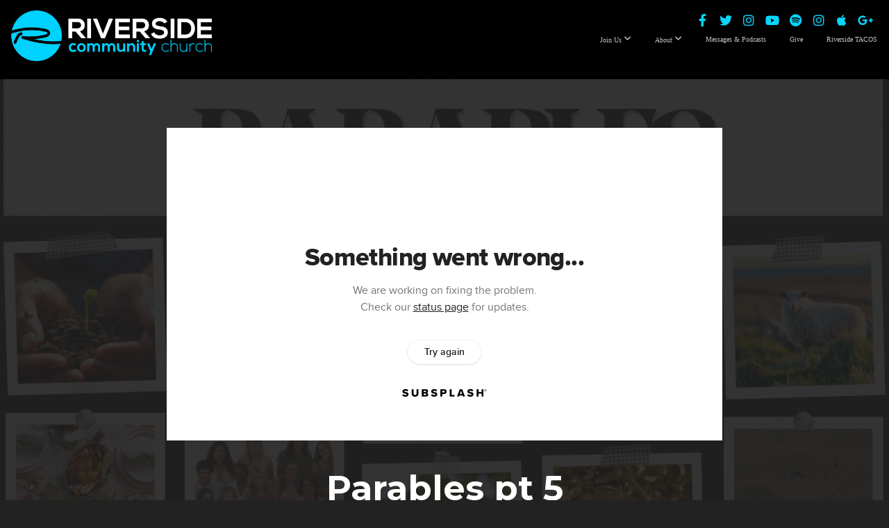

--- FILE ---
content_type: text/html; charset=UTF-8
request_url: https://theriversidewaco.com/media/4fpbp93/parables-pt-5
body_size: 9543
content:
<!DOCTYPE html>
<html class="wf-loading">
	<head>
		<meta http-equiv="Content-Type" content="text/html; charset=utf-8" />
		<meta name="viewport" content="width=device-width, initial-scale=1.0" />
<meta name="provider" content="snappages" />
<meta http-equiv="X-UA-Compatible" content="IE=Edge"/>
    <meta name="keywords" content="east waco, non-denominational church, christian church, church, 11am service, 9am service, christian, breakfast, waco, faith, bible based, coffee" />
            <meta name="description" content="" />
            <meta property="og:title" content="Parables pt 5" />
            <meta property="og:type" content="video" />
            <meta property="og:url" content="https://theriversidewaco.com/media/4fpbp93/parables-pt-5" />
            <meta property="og:image" content="https://images.subsplash.com/image.jpg?id=101cf01c-3d6e-463a-b449-8b7469ac54e6&w=800&h=450" />
            <meta property="og:thumbnail" content="https://images.subsplash.com/image.jpg?id=101cf01c-3d6e-463a-b449-8b7469ac54e6&w=800&h=450" />
            <meta property="og:image:secure_url" content="https://images.subsplash.com/image.jpg?id=101cf01c-3d6e-463a-b449-8b7469ac54e6&w=800&h=450" />
            <meta property="og:site_name" content="Riverside Community Church" />
            <meta property="og:description" content="" />
    <link rel="shortcut icon" href="https://storage2.snappages.site/4N23NB/assets/favicon.png">
<title>Parables pt 5 | Riverside Community Church</title>
    <script defer src="https://ajax.googleapis.com/ajax/libs/jquery/2.1.3/jquery.min.js"></script>
<script>
	var wid=21757, pid=439309, ptype='media', tid=25821, custom_fonts = "Montserrat:100,200,300,regular,500,600,700,800,900&display=swap";var page_type="media-item", render_url="https://site.snappages.site";</script>
<link href="https://assets2.snappages.site/global/styles/website.min.css?v=1768428243" type="text/css" rel="stylesheet" /><script defer src="https://assets2.snappages.site/global/assets/js/website.min.js?v=1768428243" type="text/javascript"></script><link class="core-style" href="https://storage2.snappages.site/4N23NB/assets/themes/25821/style1716743913.css" type="text/css" rel="stylesheet" />
<link href="https://site.snappages.site/assets/icons/fontawesome/webfonts/fa-brands-400.woff2" rel="preload" as="font" type="font/woff2" crossorigin="anonymous"/>
<link href="https://site.snappages.site/assets/icons/fontawesome/webfonts/fa-regular-400.woff2" rel="preload" as="font" type="font/woff2" crossorigin="anonymous"/>
<link href="https://site.snappages.site/assets/icons/fontawesome/webfonts/fa-solid-900.woff2" rel="preload" as="font" type="font/woff2" crossorigin="anonymous"/>
<link href="https://site.snappages.site/assets/icons/fontawesome/css/all.min.css" rel="stylesheet"/>
<link href="https://site.snappages.site/assets/icons/fontawesome/css/all.min.css" rel="stylesheet"/>
<noscript><link href="https://site.snappages.site/assets/icons/fontawesome/css/all.min.css" rel="stylesheet" as="style"/></noscript>
<link href="https://site.snappages.site/assets/icons/fontawesome/css/v4-shims.min.css" rel="preload" as="style" onload="this.rel='stylesheet'"/>
<noscript><link href="https://site.snappages.site/assets/icons/fontawesome/css/v4-shims.min.css" rel="stylesheet" as="style"/></noscript>
<link href="https://assets2.snappages.site/global/assets/icons/pixeden/css/pe-icon-7-stroke.min.css" rel="preload" as="style" onload="this.rel='stylesheet'"/>
<noscript><link href="https://assets2.snappages.site/global/assets/icons/pixeden/css/pe-icon-7-stroke.min.css" rel="stylesheet" as="style"/></noscript>
<link href="https://assets2.snappages.site/global/assets/icons/typicons/typicons.min.css" rel="preload" as="style" onload="this.rel='stylesheet'"/>
<noscript><link href="https://assets2.snappages.site/global/assets/icons/typicons/typicons.min.css" rel="preload" as="stylesheet"/></noscript>
<link href="https://use.typekit.net/hqk1yln.css" rel="stylesheet" />

<!-- Global site tag (gtag.js) - Google Analytics -->
<script async src="https://www.googletagmanager.com/gtag/js?id=G-FNZRD8JNPF"></script>
<script>
window.dataLayer = window.dataLayer || [];
function gtag(){dataLayer.push(arguments);}
gtag('js', new Date());
gtag('config', 'G-FNZRD8JNPF');
</script>
<svg xmlns="https://www.w3.org/2000/svg" style="display:none;">
    <symbol id="sp-icon-amazon" viewBox="0 0 50 50">
        <g fill-rule="nonzero">
          <path id="Shape" d="M0.0909090909,38.8 C0.242409091,38.53335 0.484818182,38.51665 0.818181818,38.75 C8.39390909,43.58335 16.6363636,46 25.5454545,46 C31.4848182,46 37.3484545,44.78335 43.1363636,42.35 C43.2878636,42.28335 43.5075455,42.18335 43.7954545,42.05 C44.0833182,41.91665 44.2878636,41.81665 44.4090909,41.75 C44.8636364,41.55 45.2196818,41.65 45.4772727,42.05 C45.7348182,42.45 45.6515,42.81665 45.2272727,43.15 C44.6818182,43.58335 43.9848182,44.08335 43.1363636,44.65 C40.5302727,46.35 37.6211818,47.66665 34.4090909,48.6 C31.1969545,49.53335 28.0605909,50 25,50 C20.2727273,50 15.803,49.09165 11.5909091,47.275 C7.37877273,45.45835 3.60604545,42.9 0.272727273,39.6 C0.0909090909,39.43335 0,39.26665 0,39.1 C0,39 0.0302727273,38.9 0.0909090909,38.8 Z M13.7727273,24.55 C13.7727273,22.25 14.2878636,20.28335 15.3181818,18.65 C16.3484545,17.01665 17.7575455,15.78335 19.5454545,14.95 C21.1818182,14.18335 23.1969545,13.63335 25.5909091,13.3 C26.4090909,13.2 27.7424091,13.06665 29.5909091,12.9 L29.5909091,12.05 C29.5909091,9.91665 29.3787727,8.48335 28.9545455,7.75 C28.3181818,6.75 27.3181818,6.25 25.9545455,6.25 L25.5909091,6.25 C24.5909091,6.35 23.7272727,6.7 23,7.3 C22.2727273,7.9 21.803,8.73335 21.5909091,9.8 C21.4696818,10.46665 21.1666364,10.85 20.6818182,10.95 L15.4545455,10.25 C14.9393636,10.11665 14.6818182,9.81665 14.6818182,9.35 C14.6818182,9.25 14.6969545,9.13335 14.7272727,9 C15.2424091,6.03335 16.5075455,3.83335 18.5227273,2.4 C20.5378636,0.96665 22.8939091,0.16665 25.5909091,0 L26.7272727,0 C30.1818182,0 32.8787727,0.98335 34.8181818,2.95 C35.1223778,3.2848521 35.4034595,3.64418094 35.6590909,4.025 C35.9166364,4.40835 36.1211818,4.75 36.2727273,5.05 C36.4242273,5.35 36.5605909,5.78335 36.6818182,6.35 C36.803,6.91665 36.8939091,7.30835 36.9545455,7.525 C37.0151364,7.74165 37.0605909,8.20835 37.0909091,8.925 C37.1211818,9.64165 37.1363636,10.06665 37.1363636,10.2 L37.1363636,22.3 C37.1363636,23.16665 37.25,23.95835 37.4772727,24.675 C37.7045455,25.39165 37.9242273,25.90835 38.1363636,26.225 C38.3484545,26.54165 38.6969545,27.05 39.1818182,27.75 C39.3636364,28.05 39.4545455,28.31665 39.4545455,28.55 C39.4545455,28.81665 39.3333182,29.05 39.0909091,29.25 C36.5757273,31.65 35.2120909,32.95 35,33.15 C34.6363636,33.45 34.1969545,33.48335 33.6818182,33.25 C33.2575455,32.85 32.8863636,32.46665 32.5681818,32.1 C32.25,31.73335 32.0227273,31.46665 31.8863636,31.3 C31.75,31.13335 31.5302727,30.80835 31.2272727,30.325 C30.9242273,29.84165 30.7120909,29.51665 30.5909091,29.35 C28.8939091,31.38335 27.2272727,32.65 25.5909091,33.15 C24.5605909,33.48335 23.2878636,33.65 21.7727273,33.65 C19.4393636,33.65 17.5227273,32.85835 16.0227273,31.275 C14.5227273,29.69165 13.7727273,27.45 13.7727273,24.55 Z M21.5909091,23.55 C21.5909091,24.85 21.8863636,25.89165 22.4772727,26.675 C23.0681818,27.45835 23.8636364,27.85 24.8636364,27.85 C24.9545455,27.85 25.0833182,27.83335 25.25,27.8 C25.4166364,27.76665 25.5302727,27.75 25.5909091,27.75 C26.8636364,27.38335 27.8484545,26.48335 28.5454545,25.05 C28.8787727,24.41665 29.1287727,23.725 29.2954545,22.975 C29.4620909,22.225 29.553,21.61665 29.5681818,21.15 C29.5833182,20.68335 29.5909091,19.91665 29.5909091,18.85 L29.5909091,17.6 C27.8333182,17.6 26.5,17.73335 25.5909091,18 C22.9242273,18.83335 21.5909091,20.68335 21.5909091,23.55 Z M40.6818182,39.65 C40.7424091,39.51665 40.8333182,39.38335 40.9545455,39.25 C41.7120909,38.68335 42.4393636,38.3 43.1363636,38.1 C44.2878636,37.76665 45.4090909,37.58335 46.5,37.55 C46.803,37.51665 47.0909091,37.53335 47.3636364,37.6 C48.7272727,37.73335 49.5454545,37.98335 49.8181818,38.35 C49.9393636,38.55 50,38.85 50,39.25 L50,39.6 C50,40.76665 49.7120909,42.14165 49.1363636,43.725 C48.5605909,45.30835 47.7575455,46.58335 46.7272727,47.55 C46.5757273,47.68335 46.4393636,47.75 46.3181818,47.75 C46.2575455,47.75 46.1969545,47.73335 46.1363636,47.7 C45.9545455,47.6 45.9090909,47.41665 46,47.15 C47.1211818,44.25 47.6818182,42.23335 47.6818182,41.1 C47.6818182,40.73335 47.6211818,40.46665 47.5,40.3 C47.1969545,39.9 46.3484545,39.7 44.9545455,39.7 C44.4393636,39.7 43.8333182,39.73335 43.1363636,39.8 C42.3787727,39.9 41.6818182,40 41.0454545,40.1 C40.8636364,40.1 40.7424091,40.06665 40.6818182,40 C40.6211818,39.93335 40.6060455,39.86665 40.6363636,39.8 C40.6363636,39.76665 40.6515,39.71665 40.6818182,39.65 Z"/>
        </g>
    </symbol>
    <symbol id="sp-icon-roku" viewBox="0 0 50 50">
        <g>
          <path id="Combined-Shape" d="M8,0 L42,0 C46.418278,-8.11624501e-16 50,3.581722 50,8 L50,42 C50,46.418278 46.418278,50 42,50 L8,50 C3.581722,50 5.41083001e-16,46.418278 0,42 L0,8 C-5.41083001e-16,3.581722 3.581722,8.11624501e-16 8,0 Z M9.94591393,22.6758056 C9.94591393,23.9554559 8.93797503,25.0040346 7.705466,25.0040346 L6.5944023,25.0040346 L6.5944023,20.3268077 L7.705466,20.3268077 C8.93797503,20.3268077 9.94591393,21.3746529 9.94591393,22.6758056 Z M15,32 L11.1980679,26.5137477 C12.6117075,25.6540149 13.5405811,24.2489259 13.5405811,22.6758056 C13.5405811,20.0964239 11.1176341,18 8.14917631,18 L3,18 L3,31.9899135 L6.5944023,31.9899135 L6.5944023,27.3332264 L7.6834372,27.3332264 L10.9214498,32 L15,32 Z M19.4209982,23.6089545 C20.3760082,23.6089545 21.1686305,24.9005713 21.1686305,26.4995139 C21.1686305,28.098368 20.3760082,29.3917084 19.4209982,29.3917084 C18.4876486,29.3917084 17.6937241,28.0984122 17.6937241,26.4995139 C17.6937241,24.9006155 18.4876486,23.6089545 19.4209982,23.6089545 Z M24.8610089,26.4995139 C24.8610089,23.4472925 22.4211995,21 19.4209982,21 C16.4217953,21 14,23.4472925 14,26.4995139 C14,29.5540333 16.4217953,32 19.4209982,32 C22.4211995,32 24.8610089,29.5540333 24.8610089,26.4995139 Z M33.154894,21.2236663 L29.0835675,25.3681007 L29.0835675,21.2099662 L25.549974,21.2099662 L25.549974,31.7778363 L29.0835675,31.7778363 L29.0835675,27.4910969 L33.3340371,31.7778363 L37.7816639,31.7778363 L32.3803293,26.2779246 L36.8541742,21.7246949 L36.8541742,27.9961029 C36.8541742,30.0783079 38.0840844,31.9999116 41.1813884,31.9999116 C42.6517766,31.9999116 44.001101,31.1508546 44.6569026,30.3826285 L46.24575,31.7777921 L47,31.7777921 L47,21.2236663 L43.4663631,21.2236663 L43.4663631,28.056914 C43.0684459,28.7640196 42.5140009,29.2086122 41.657092,29.2086122 C40.7876817,29.2086122 40.3887661,28.6838515 40.3887661,27.0054037 L40.3887661,21.2236663 L33.154894,21.2236663 Z"/>
        </g>
    </symbol>
    <symbol id="sp-icon-google-play" viewBox="0 0 50 50">
	    <g fill-rule="nonzero">
	      <path id="top" d="M7.60285132,19.9078411 C12.5081466,14.9434827 20.3874745,6.92617108 24.6425662,2.55295316 L27.0855397,0.0509164969 L30.6904277,3.63645621 C32.6802444,5.62627291 34.2953157,7.30040733 34.2953157,7.35947047 C34.2953157,7.55651731 3.60386965,24.6751527 3.2296334,24.6751527 C3.01272912,24.6751527 4.70723014,22.8431772 7.60285132,19.9078411 Z" transform="matrix(1 0 0 -1 0 24.726)"/>
	            <path id="Shape" d="M0.767311609,49.8798639 C0.5901222,49.6828171 0.353869654,49.2693751 0.235234216,48.9735503 C0.0773930754,48.5794566 0.0183299389,41.3498232 0.0183299389,25.6690696 C0.0183299389,0.749517674 -0.0407331976,2.04992501 1.20010183,1.16295963 L1.83044807,0.709802806 L13.9256619,12.8050167 L26.0213849,24.9012488 L22.9088595,28.05298 C21.1950102,29.7866867 15.5804481,35.4796602 10.4394094,40.7194769 C1.61405295,49.6833262 1.06262729,50.2148945 0.767311609,49.8798639 Z" transform="matrix(1 0 0 -1 0 50.66)"/>
	            <path id="Shape" d="M32.1283096,28.868403 L28.287169,25.0272624 L31.5376782,21.7375476 C33.3304481,19.9249203 34.8864562,18.408627 34.9852342,18.3689121 C35.2214868,18.309849 45.0320774,23.6876494 45.5442974,24.1601545 C45.7413442,24.3373439 45.9974542,24.7711525 46.1155804,25.1453887 C46.450611,26.1499712 45.938391,27.0364274 44.5595723,27.8638205 C43.5748473,28.454961 37.3691446,31.9417227 36.3447047,32.4732909 C35.9893075,32.6703378 35.5560081,32.2961015 32.1283096,28.868403 Z" transform="matrix(1 0 0 -1 0 50.884)"/>
	            <path id="bottom" d="M16.1323829,37.9725051 C10.0850305,31.9643585 5.19959267,27.0392057 5.27851324,27.0392057 C5.33757637,27.0392057 5.84979633,27.2953157 6.401222,27.6104888 C7.48472505,28.2016293 28.8783096,39.9419552 31.3406314,41.2815682 C33.9210794,42.660387 34.0198574,42.1680244 30.4541752,45.7535642 C28.7204684,47.4872709 27.2627291,48.9052953 27.203666,48.9052953 C27.1446029,48.885947 22.160387,43.9806517 16.1323829,37.9725051 Z" transform="matrix(1 0 0 -1 0 75.945)"/>
	    </g>
    </symbol>
    <symbol id="sp-icon-apple" viewBox="0 0 50 50">
	    <g fill-rule="nonzero">
	      <path id="Shape" d="M33.9574406,26.5634279 C34.0276124,34.1300976 40.5866722,36.6480651 40.6593407,36.6801167 C40.6038808,36.8576056 39.6113106,40.2683744 37.2037125,43.7914576 C35.1223643,46.8374278 32.9623738,49.8720595 29.5596196,49.9349127 C26.2160702,49.9966052 25.1409344,47.9496797 21.3183084,47.9496797 C17.4968415,47.9496797 16.3023155,49.8721487 13.1372718,49.9966945 C9.85274871,50.1212403 7.35152871,46.7030612 5.25306112,43.668251 C0.964911488,37.4606036 -2.31212183,26.1269374 2.08810657,18.476523 C4.27404374,14.6772963 8.18048359,12.2714647 12.420574,12.2097721 C15.6458924,12.1481688 18.6901193,14.3824933 20.6618852,14.3824933 C22.6324029,14.3824933 26.3318047,11.6955185 30.2209468,12.0901367 C31.8490759,12.1579896 36.4193394,12.748667 39.353895,17.0498265 C39.1174329,17.1966031 33.9007325,20.2374843 33.9574406,26.5634279 M27.6736291,7.98325071 C29.4174035,5.86972218 30.5910653,2.92749548 30.2708784,0 C27.7573538,0.101154388 24.7179418,1.67712725 22.9150518,3.78949514 C21.2993165,5.66009243 19.8842887,8.65410161 20.2660876,11.5236543 C23.0677001,11.7406943 25.9297656,10.0981184 27.6736291,7.98325071"/>
	    </g>
    </symbol>
    <symbol id="sp-icon-windows" viewBox="0 0 50 50">
	    <g fill-rule="nonzero">
	      <path id="Shape" d="M0,7.0733463 L20.3540856,4.30155642 L20.3628405,23.9346304 L0.0184824903,24.0503891 L0,7.07354086 L0,7.0733463 Z M20.344358,26.1964981 L20.3599222,45.8466926 L0.0157587549,43.0496109 L0.0145914397,26.064786 L20.3441634,26.1964981 L20.344358,26.1964981 Z M22.8116732,3.93871595 L49.7992218,0 L49.7992218,23.6848249 L22.8116732,23.8988327 L22.8116732,3.93891051 L22.8116732,3.93871595 Z M49.8054475,26.381323 L49.7990272,49.9593385 L22.8114786,46.1503891 L22.7737354,26.3371595 L49.8054475,26.381323 Z"/>
	    </g>
    </symbol>
</svg>

	</head>
	<body>
		<div id="sp-wrapper">
			<header id="sp-header">
				<div id="sp-bar"><div id="sp-bar-text"><span></span></div><div id="sp-bar-social" class="sp-social-holder" data-style="icons" data-shape="circle"><a class="facebook" href="https://www.facebook.com/Riversidewaco/" target="_blank" data-type="facebook"><i class="fa fa-fw fa-facebook"></i></a><a class="twitter" href="https://twitter.com/riversidewaco_" target="_blank" data-type="twitter"><i class="fa fa-fw fa-twitter"></i></a><a class="instagram" href="https://www.instagram.com/theriversidewaco/" target="_blank" data-type="instagram"><i class="fa fa-fw fa-instagram"></i></a><a class="youtube" href="https://www.youtube.com/channel/UC8c6uDp-aJwX3lVxUU16d8A" target="_blank" data-type="youtube"><i class="fa fa-fw fa-youtube"></i></a><a class="spotify" href="https://open.spotify.com/user/theriversidewaco?si=7125074cc5924386" target="_blank" data-type="spotify"><i class="fa fa-fw fa-spotify"></i></a><a class="instagram" href="https://www.instagram.com/theriversidemarlin/" target="_blank" data-type="instagram"><i class="fa fa-fw fa-instagram"></i></a><a class="apple" href="https://itunes.apple.com/us/app/id1243165801?mt=8&uo=4" target="_blank" data-type="apple"><i class="fa fa-fw fa-apple"></i></a><a class="google-plus" href="https://play.google.com/store/apps/details?id=com.customchurchapps.riversidecommunity&referrer=utm_source%3Dsubsplash%26utm_content%3DeyJoYW5kbGVyIjoiYXBwIiwiYXBwa2V5IjoiNE4yM05CIn0=" target="_blank" data-type="google-plus"><i class="fa fa-fw fa-google-plus"></i></a></div></div>
				<div id="sp-logo"><a href="/home" target="_self"><img src="https://storage2.snappages.site/4N23NB/assets/images/2229381_2879x723_500.png" width="290px"/></a></div>
				<div id="sp-nav"><nav id="sp-nav-links"><ul><li style="z-index:1250;" id="nav_home" data-type="basic"><a href="/" target="_self"><span></span>Home</a></li><li style="z-index:1249;" id="nav_join-us" data-type="folder"><a href="/join-us" target="_self"><span></span>Join Us&nbsp;<i class="fa fa-angle-down" style="font-size:12px;vertical-align:10%;"></i></a><ul class="sp-second-nav"><li id="nav_waco-campus"><a href="/waco-campus" target="_self"><span></span>Waco Campus</a></li><li id="nav_marlin-campus"><a href="/marlin-campus" target="_self"><span></span>Marlin Campus</a></li></ul></li><li style="z-index:1248;" id="nav_about" data-type="folder"><a href="/about" target="_self"><span></span>About&nbsp;<i class="fa fa-angle-down" style="font-size:12px;vertical-align:10%;"></i></a><ul class="sp-second-nav"><li id="nav_our-story"><a href="/our-story" target="_self"><span></span>Our Story</a></li><li id="nav_leadership"><a href="/leadership" target="_self"><span></span>Leadership</a></li><li id="nav_contact"><a href="/contact" target="_self"><span></span>Contact</a></li></ul></li><li style="z-index:1247;" id="nav_messages-podcasts" data-type="basic"><a href="/messages-podcasts" target="_self"><span></span>Messages & Podcasts</a></li><li style="z-index:1246;" id="nav_give" data-type="basic"><a href="/give" target="_self"><span></span>Give</a></li><li style="z-index:1245;" id="nav_riverside-tacos" data-type="link"><a href="https://riversidetacos.bigcartel.com" target="_blank"><span></span>Riverside TACOS</a></li></ul></nav></div><div id="sp-nav-button"></div>
			</header>
			<main id="sp-content">
				<section class="sp-section sp-scheme-1" data-index="" data-scheme="1"><div class="sp-section-slide" data-background="%7B%22type%22%3A%22image%22%2C%22src%22%3A%22https%3A%5C%2F%5C%2Fcdn.subsplash.com%5C%2Fimages%5C%2F4N23NB%5C%2F_source%5C%2F0a36450f-8083-44bb-b403-d41ac7849f5f%5C%2Fimage.png%22%2C%22size%22%3A%22cover%22%2C%22position%22%3A%22center%22%2C%22repeat%22%3A%22no-repeat%22%2C%22attachment%22%3A%22scroll%22%2C%22tint%22%3A%22rgba%2830%2C30%2C30%2C.9%29%22%7D" data-tint="rgba(30,30,30,.9)"  data-label="Main" ><div class="sp-section-content"  style="padding-top:40px;padding-bottom:40px;"><div class="sp-grid sp-col sp-col-24"><div class="sp-block sp-subsplash_media-block " data-type="subsplash_media" data-id="" style="text-align:center;padding-top:30px;padding-bottom:30px;padding-left:0px;padding-right:0px;"><div class="sp-block-content"  style="max-width:800px;"><div class="sp-subsplash-holder"  data-source="4fpbp93" data-info="false"><div class="sap-embed-player"><iframe src="https://subsplash.com/u/-4N23NB/media/embed/d/4fpbp93?&info=0" frameborder="0" allow="clipboard-read; clipboard-write" webkitallowfullscreen mozallowfullscreen allowfullscreen></iframe></div><style type="text/css">div.sap-embed-player{position:relative;width:100%;height:0;padding-top:56.25%;}div.sap-embed-player>iframe{position:absolute;top:0;left:0;width:100%;height:100%;}</style></div></div></div><div class="sp-block sp-heading-block " data-type="heading" data-id="" style="text-align:center;"><div class="sp-block-content"  style=""><span class='h1' ><h1 >Parables pt 5</h1></span></div></div><div class="sp-block sp-text-block " data-type="text" data-id="" style="text-align:center;padding-top:0px;padding-bottom:0px;"><div class="sp-block-content"  style=""><span class="sp-media-subtitle">Jul 28, 2024 &nbsp;<span style="font-size:.8em;">&bullet;</span>&nbsp; Daniel Diaz</span></div></div><div class="sp-block sp-text-block " data-type="text" data-id="" style="text-align:center;"><div class="sp-block-content"  style="max-width:1000px;;"></div></div></div></div></div></section><section class="sp-section sp-scheme-0" data-index="" data-scheme="0"><div class="sp-section-slide"  data-label="Main" ><div class="sp-section-content" ><div class="sp-grid sp-col sp-col-24"><div class="sp-block sp-heading-block " data-type="heading" data-id="" style="text-align:center;"><div class="sp-block-content"  style=""><span class='h3' ><h3 >More From Watch Services</h3></span></div></div><div class="sp-block sp-media_library-block " data-type="media_library" data-id="" style=""><div class="sp-block-content"  style=""><div class="sp-media-library"  data-source="series" data-layout="slider" data-pagination="false" data-labels="true" data-page="1" data-limit="12" data-filter="media_series" data-value="57586344-f523-47b8-803c-3ed555a47b08" data-total="281">
        <a class="sp-media-item" href="/media/czsj7yk/first-series-2026">
            <div class="sp-media-thumb" style="color:#2177a6;background-color:#cbd3d6;background-image:url(https://images.subsplash.com/image.jpg?id=77fe2888-5e2a-43da-a3b8-339ef2d4dc30&w=800&h=450);"><div class="sp-media-play-overlay"></div></div>
            <div class="sp-media-title">First Series - 2026</div>
            <div class="sp-media-subtitle">Pastor Selo</div>
        </a>
        <a class="sp-media-item" href="/media/4g7hwhb/first-series-2026">
            <div class="sp-media-thumb" style="color:#2177a6;background-color:#cbd3d6;background-image:url(https://images.subsplash.com/image.jpg?id=77fe2888-5e2a-43da-a3b8-339ef2d4dc30&w=800&h=450);"><div class="sp-media-play-overlay"></div></div>
            <div class="sp-media-title">First Series - 2026</div>
            <div class="sp-media-subtitle">Jan 11, 2026 &nbsp;<span style="font-size:.8em;">&bullet;</span>&nbsp; Pastor Selo</div>
        </a>
        <a class="sp-media-item" href="/media/82pbrcn/first-series-2026">
            <div class="sp-media-thumb" style="color:#2177a6;background-color:#cbd3d6;background-image:url(https://images.subsplash.com/image.jpg?id=77fe2888-5e2a-43da-a3b8-339ef2d4dc30&w=800&h=450);"><div class="sp-media-play-overlay"></div></div>
            <div class="sp-media-title">First Series - 2026</div>
            <div class="sp-media-subtitle">Jan 18, 2026 &nbsp;<span style="font-size:.8em;">&bullet;</span>&nbsp; Pastor Selo</div>
        </a>
        <a class="sp-media-item" href="/media/bvjj68j/first-series-2026">
            <div class="sp-media-thumb" style="color:#2177a6;background-color:#cbd3d6;background-image:url(https://images.subsplash.com/image.jpg?id=77fe2888-5e2a-43da-a3b8-339ef2d4dc30&w=800&h=450);"><div class="sp-media-play-overlay"></div></div>
            <div class="sp-media-title">First Series - 2026</div>
            <div class="sp-media-subtitle">Jan 4, 2026 &nbsp;<span style="font-size:.8em;">&bullet;</span>&nbsp; Pastor Selo</div>
        </a>
        <a class="sp-media-item" href="/media/pms9r2m/tis-the-season-christmas-service">
            <div class="sp-media-thumb" style="color:#9d5a1e;background-color:#796651;background-image:url(https://images.subsplash.com/image.jpg?id=44601c4e-e1e9-4ffe-ba9d-a4c26538baa0&w=800&h=450);"><div class="sp-media-play-overlay"></div></div>
            <div class="sp-media-title">Tis The Season!! Christmas Service</div>
            <div class="sp-media-subtitle">Dec 21, 2025 &nbsp;<span style="font-size:.8em;">&bullet;</span>&nbsp; Chris Silva</div>
        </a>
        <a class="sp-media-item" href="/media/yfhjnwk/tis-the-season">
            <div class="sp-media-thumb" style="color:#9d5a1e;background-color:#796651;background-image:url(https://images.subsplash.com/image.jpg?id=44601c4e-e1e9-4ffe-ba9d-a4c26538baa0&w=800&h=450);"><div class="sp-media-play-overlay"></div></div>
            <div class="sp-media-title">Tis The Season!!</div>
            <div class="sp-media-subtitle">Dec 14, 2025 &nbsp;<span style="font-size:.8em;">&bullet;</span>&nbsp; Chris Silva</div>
        </a>
        <a class="sp-media-item" href="/media/ch7mgr7/not-like-us">
            <div class="sp-media-thumb" style="color:#294616;background-color:#747d63;background-image:url(https://images.subsplash.com/image.jpg?id=56cf543c-a24b-43f2-bf27-5b961d9cf8ff&w=800&h=450);"><div class="sp-media-play-overlay"></div></div>
            <div class="sp-media-title">Not Like Us!</div>
            <div class="sp-media-subtitle">Dec 7, 2025 &nbsp;<span style="font-size:.8em;">&bullet;</span>&nbsp; Chris Silva</div>
        </a>
        <a class="sp-media-item" href="/media/wzr929g/formed-part-five">
            <div class="sp-media-thumb" style="color:#a66061;background-color:#5e5856;background-image:url(https://images.subsplash.com/image.jpg?id=daa02ba3-e748-411c-a157-d77cfc161494&w=800&h=450);"><div class="sp-media-play-overlay"></div></div>
            <div class="sp-media-title">Formed part five</div>
            <div class="sp-media-subtitle">Nov 30, 2025 &nbsp;<span style="font-size:.8em;">&bullet;</span>&nbsp; Jeremy Pesina</div>
        </a>
        <a class="sp-media-item" href="/media/7tfxw7j/9-years-strong">
            <div class="sp-media-thumb" style="color:#368bb4;background-color:#9fbdcd;background-image:url(https://images.subsplash.com/image.jpg?id=1ceb1e5f-92f7-40ca-8252-84a7b78b2e80&w=800&h=450&crop=0,0,1920,1080&fix_crop=true);"><div class="sp-media-play-overlay"></div></div>
            <div class="sp-media-title">9 Years Strong</div>
            <div class="sp-media-subtitle">Chris Silva</div>
        </a>
        <a class="sp-media-item" href="/media/z9vtsg8/formed-part-four">
            <div class="sp-media-thumb" style="color:#a66061;background-color:#5e5856;background-image:url(https://images.subsplash.com/image.jpg?id=daa02ba3-e748-411c-a157-d77cfc161494&w=800&h=450);"><div class="sp-media-play-overlay"></div></div>
            <div class="sp-media-title">Formed part four</div>
            <div class="sp-media-subtitle">Nov 23, 2025 &nbsp;<span style="font-size:.8em;">&bullet;</span>&nbsp; Jeremy Pesina</div>
        </a>
        <a class="sp-media-item" href="/media/dys3zdv/formed-part-three">
            <div class="sp-media-thumb" style="color:#a66061;background-color:#5e5856;background-image:url(https://images.subsplash.com/image.jpg?id=daa02ba3-e748-411c-a157-d77cfc161494&w=800&h=450);"><div class="sp-media-play-overlay"></div></div>
            <div class="sp-media-title">Formed part three</div>
            <div class="sp-media-subtitle">Nov 16, 2025 &nbsp;<span style="font-size:.8em;">&bullet;</span>&nbsp; Jeremy Pesina</div>
        </a>
        <a class="sp-media-item" href="/media/ws755ps/formed-part-two">
            <div class="sp-media-thumb" style="color:#a66061;background-color:#5e5856;background-image:url(https://images.subsplash.com/image.jpg?id=daa02ba3-e748-411c-a157-d77cfc161494&w=800&h=450);"><div class="sp-media-play-overlay"></div></div>
            <div class="sp-media-title">Formed part two</div>
            <div class="sp-media-subtitle">Nov 9, 2025 &nbsp;<span style="font-size:.8em;">&bullet;</span>&nbsp; Jeremy Pesina</div>
        </a><span></span></div></div></div><div class="sp-block sp-button-block " data-type="button" data-id="" style="text-align:center;"><div class="sp-block-content"  style=""><span class="text-reset"><a class="sp-button" href="/media/series/nhhnf8w/watch-services" target=""  data-label="View Series" style="">View Series</a></span></div></div></div></div></div></section>
			</main>
			<footer id="sp-footer">
				<section class="sp-section sp-scheme-2" data-index="" data-scheme="2"><div class="sp-section-slide"  data-label="Main" ><div class="sp-section-content" ><div class="sp-grid sp-col sp-col-24"><div class="sp-block sp-divider-block " data-type="divider" data-id="4a21c484-fdc9-4542-9f94-65adba9a6a68" style=""><div class="sp-block-content"  style=""><div class="sp-divider-holder"></div></div></div><div class="sp-row"><div class="sp-col sp-col-7"><div class="sp-block sp-image-block " data-type="image" data-id="597d120d-6a66-4a8b-ba12-6ee16a92113c" style="text-align:left;padding-top:15px;padding-bottom:15px;"><div class="sp-block-content"  style="max-width:200px;"><a href="/home" target="_self"><div class="sp-image-holder link" style="background-image:url(https://storage2.snappages.site/4N23NB/assets/images/2229381_2879x723_500.png);"  data-source="4N23NB/assets/images/2229381_2879x723_2500.png" data-url="/home" data-target="_self" data-fill="true" data-pos="top-center"><img src="https://storage2.snappages.site/4N23NB/assets/images/2229381_2879x723_500.png" class="fill" alt="" /><div class="sp-image-title"></div><div class="sp-image-caption"></div></div></a></div></div><div class="sp-block sp-social-block " data-type="social" data-id="a1296618-844c-442c-ab8a-1ed133aada78" style="text-align:left;padding-top:5px;padding-bottom:5px;padding-left:15px;padding-right:15px;"><div class="sp-block-content"  style=""><div class="sp-social-holder" style="font-size:18px;margin-top:-11px;"  data-style="outline" data-shape="circle"><a class="facebook" href="https://www.facebook.com/Riversidewaco/" target="_blank" style="margin-right:11px;margin-top:11px;"><i class="fa fa-fw fa-facebook"></i></a><a class="twitter" href="https://twitter.com/riversidewaco_" target="_blank" style="margin-right:11px;margin-top:11px;"><i class="fa fa-fw fa-twitter"></i></a><a class="instagram" href="https://www.instagram.com/theriversidewaco/" target="_blank" style="margin-right:11px;margin-top:11px;"><i class="fa fa-fw fa-instagram"></i></a><a class="apple" href="https://itunes.apple.com/us/app/id1243165801?mt=8&uo=4" target="_blank" style="margin-right:11px;margin-top:11px;"><i class="fa fa-fw fa-apple"></i></a><a class="google-plus" href="https://play.google.com/store/apps/details?id=com.customchurchapps.riversidecommunity&referrer=utm_source%3Dsubsplash%26utm_content%3DeyJoYW5kbGVyIjoiYXBwIiwiYXBwa2V5IjoiNE4yM05CIn0=" target="_blank" style="margin-right:11px;margin-top:11px;"><i class="fa fa-fw fa-google-plus"></i></a><a class="instagram" href="https://www.instagram.com/theriversidemarlin/" target="_blank" style="margin-right:11px;margin-top:11px;"><i class="fa fa-fw fa-instagram"></i></a></div></div></div></div><div class="sp-col sp-col-5"><div class="sp-block sp-text-block " data-type="text" data-id="f655264b-f54b-4cbd-8010-b28bd7a2ec02" style="text-align:left;padding-top:15px;padding-bottom:15px;"><div class="sp-block-content"  style=""><b>LOCATIONS</b></div></div><div class="sp-block sp-text-block " data-type="text" data-id="68508be4-695c-462a-a02d-ce07f8eeaadf" style="text-align:left;padding-top:0px;padding-bottom:0px;"><div class="sp-block-content"  style=""><b>WACO</b><br><a href="https://www.google.com/maps/place/125+Carver+Ave,+Waco,+TX+76704/31.5745202,-97.1433006,17z/data=!3m1!4b1!4m5!3m4!1s0x864f83037e55f1f3:0x7d937521356e4b15!8m2!3d31.5745202!4d-97.1411119?hl=en" rel="" target="_self">125 Carver Ave</a>.<br>Sunday 11am<br>Wednesday 6:30pm</div></div><div class="sp-block sp-text-block " data-type="text" data-id="9cdb1826-0938-42a7-97c4-789584a97bbc" style="text-align:left;padding-top:15px;padding-bottom:15px;"><div class="sp-block-content"  style=""><b>MARLIN</b><br><a href="https://goo.gl/maps/mbg9mtLuTtyUg2JRA" rel="noopener noreferrer" target="_blank">104 Hays St</a>.<br>Sunday 10am</div></div></div><div class="sp-col sp-col-4"><div class="sp-block sp-text-block " data-type="text" data-id="f5de6ab8-37a7-46bc-b34e-c7538b4e4dad" style="text-align:left;"><div class="sp-block-content"  style="max-width:400px;"><b>OUR CHURCH</b><br><a href="/i-m-new" rel="" target="_self">Times &amp; Directions</a><br><a href="/our-story" rel="" target="_self">Church Overview</a><br><a href="/contact" rel="" target="_self">Contact Us</a><br><a href="/leadership" rel="" target="_self">Leadership</a></div></div></div><div class="sp-col sp-col-4"><div class="sp-block sp-text-block " data-type="text" data-id="0caa4aff-fa5b-4cfc-adbf-53d7b5372033" style="text-align:left;"><div class="sp-block-content"  style=""><b>RESOURCES</b><br><a href="/messages-podcasts" rel="" target="_self">Messages</a><br><a href="/resources" rel="" target="_self">Resources</a><br><a href="/events" rel="" target="_self">Events</a><br><a href="http://riversidetacos.bigcartel.com/" rel="" target="_self">Riverside TACOS</a></div></div></div><div class="sp-col sp-col-4"><div class="sp-block sp-text-block " data-type="text" data-id="a0f87452-0f14-4964-99c3-0568ebe760be" style="text-align:left;"><div class="sp-block-content"  style=""><b>GET INVOLVED</b><br><a href="/next-steps" rel="" target="_self">Next Steps</a><br><a href="/volunteer-signup" rel="" target="_self">Serve With Us</a></div></div></div></div></div></div></div></section><div id="sp-footer-extra"><div id="sp-footer-brand"><a href="https://snappages.com?utm_source=user&utm_medium=footer" target="_blank" title="powered by SnapPages Website Builder">powered by &nbsp;<span>SnapPages</span></a></div></div>
			</footer>
		</div>
	
	</body>
</html>


--- FILE ---
content_type: text/html; charset=utf-8
request_url: https://subsplash.com/u/-4N23NB/media/embed/d/4fpbp93?&info=0
body_size: 15734
content:
<!DOCTYPE html><html lang="en"><head><meta charSet="utf-8"/><meta name="viewport" content="width=device-width, initial-scale=1"/><link rel="stylesheet" href="https://assets.prod.subsplash.io/web-app/_next/static/css/1b6dc5a8b7dea857.css" data-precedence="next"/><link rel="preload" as="script" fetchPriority="low" href="https://assets.prod.subsplash.io/web-app/_next/static/chunks/webpack-53c6ca6fa18ac19e.js"/><script src="https://assets.prod.subsplash.io/web-app/_next/static/chunks/4bd1b696-234880969d896f6e.js" async=""></script><script src="https://assets.prod.subsplash.io/web-app/_next/static/chunks/2532-7b7ee97ffc701e13.js" async=""></script><script src="https://assets.prod.subsplash.io/web-app/_next/static/chunks/main-app-6723fb8b2cf614f2.js" async=""></script><script src="https://assets.prod.subsplash.io/web-app/_next/static/chunks/app/layout-5c8a90300a905918.js" async=""></script><script src="https://assets.prod.subsplash.io/web-app/_next/static/chunks/82316aac-948ad82ac4d03b29.js" async=""></script><script src="https://assets.prod.subsplash.io/web-app/_next/static/chunks/9189-92d83ebb837af5f1.js" async=""></script><script src="https://assets.prod.subsplash.io/web-app/_next/static/chunks/app/error-e84e184e78a4a2c2.js" async=""></script><script src="https://assets.prod.subsplash.io/web-app/_next/static/chunks/2626716e-0e20cf3728847630.js" async=""></script><script src="https://assets.prod.subsplash.io/web-app/_next/static/chunks/1e4a01de-7d53026235bfbc82.js" async=""></script><script src="https://assets.prod.subsplash.io/web-app/_next/static/chunks/13b76428-451751db6b930d67.js" async=""></script><script src="https://assets.prod.subsplash.io/web-app/_next/static/chunks/542ea986-ec287d4fec3b5165.js" async=""></script><script src="https://assets.prod.subsplash.io/web-app/_next/static/chunks/e37a0b60-2fb0f1ad7fd9ae68.js" async=""></script><script src="https://assets.prod.subsplash.io/web-app/_next/static/chunks/794d257c-ba4101535445c307.js" async=""></script><script src="https://assets.prod.subsplash.io/web-app/_next/static/chunks/1126-1850a116fc9bdfed.js" async=""></script><script src="https://assets.prod.subsplash.io/web-app/_next/static/chunks/5606-e5329432c058720b.js" async=""></script><script src="https://assets.prod.subsplash.io/web-app/_next/static/chunks/1239-1625fcf03ed19af9.js" async=""></script><script src="https://assets.prod.subsplash.io/web-app/_next/static/chunks/8879-f2c588474d408a7d.js" async=""></script><script src="https://assets.prod.subsplash.io/web-app/_next/static/chunks/app/%5BcustomPath%5D/(nav)/%5B...catchall%5D/page-cb28e3af4475d456.js" async=""></script><script src="https://assets.prod.subsplash.io/web-app/_next/static/chunks/app/%5BcustomPath%5D/(nav)/media/embed/d/%5Bid%5D/not-found-67e152e91f9e8fd1.js" async=""></script><script src="https://assets.prod.subsplash.io/web-app/_next/static/chunks/app/global-error-4fb6d617e8b83095.js" async=""></script><script src="https://assets.prod.subsplash.io/web-app/_next/static/chunks/app/%5BcustomPath%5D/(nav)/error-6cd90ab0263f6592.js" async=""></script><script src="https://assets.prod.subsplash.io/web-app/_next/static/chunks/87e9e1a7-83be2cc0a85041ee.js" async=""></script><script src="https://assets.prod.subsplash.io/web-app/_next/static/chunks/6013-9173dc0596b6a9ff.js" async=""></script><script src="https://assets.prod.subsplash.io/web-app/_next/static/chunks/7070-450057ed86e359f5.js" async=""></script><script src="https://assets.prod.subsplash.io/web-app/_next/static/chunks/app/%5BcustomPath%5D/(nav)/media/embed/d/%5Bid%5D/page-672918115aff4cb5.js" async=""></script><script src="https://assets.prod.subsplash.io/web-app/_next/static/chunks/9037-63f3f8e5eb48d750.js" async=""></script><script src="https://assets.prod.subsplash.io/web-app/_next/static/chunks/app/%5BcustomPath%5D/layout-b44671786df63336.js" async=""></script><meta name="theme-color" content="#010101"/><title>Parables pt 5 - Riverside Community Church</title><meta name="robots" content="index, follow"/><meta name="googlebot" content="index, follow"/><meta name="fb:app_id" content="462626960493104"/><meta property="og:title" content="Parables pt 5"/><meta property="og:description" content="Content from Parables pt 5"/><meta property="og:site_name" content="Riverside Community Church"/><meta property="og:image" content="https://images.subsplash.com/image.jpg?id=101cf01c-3d6e-463a-b449-8b7469ac54e6&amp;w=1280&amp;h=720"/><meta property="og:image:width" content="1280"/><meta property="og:image:height" content="720"/><meta property="og:type" content="video.movie"/><meta name="twitter:card" content="summary_large_image"/><meta name="twitter:site" content="Riversidewaco_"/><meta name="twitter:title" content="Parables pt 5"/><meta name="twitter:description" content="Content from Parables pt 5"/><meta name="twitter:image" content="https://images.subsplash.com/image.jpg?id=101cf01c-3d6e-463a-b449-8b7469ac54e6&amp;w=1280&amp;h=720"/><meta name="twitter:image:width" content="1280"/><meta name="twitter:image:height" content="720"/><link rel="icon" href="/u/-4N23NB/icon?d136b0183752345a" type="image/png" sizes="32x32"/><script>(self.__next_s=self.__next_s||[]).push([0,{"children":"window['__ENV'] = {\"NEXT_PUBLIC_STRIPE_KEY\":\"pk_live_NtK3fbPWR8llwyhtcNcNTXcc\",\"NEXT_PUBLIC_EUA_RECAPTCHA_SITE_KEY\":\"6LehYNsrAAAAAHzfx52xAIoealmafbJA7eFoq6li\",\"NEXT_PUBLIC_SITES_HOST\":\"https://sites.subsplash.com\",\"NEXT_PUBLIC_ENCODED_TENOR_API_KEY\":\"QUl6YVN5QjVJN2pWMDAtOFFUUE9yaEJNRUV1bUhMNXNkcWJYdGRj\",\"NEXT_PUBLIC_OMNI_SENTRY_ENABLED\":\"true\",\"NEXT_PUBLIC_BUILD_ENV\":\"prod\",\"NEXT_PUBLIC_UNLEASH_CLIENT_KEY\":\"Fm76fLUTkygGEONUIXFubtZl0X9bj7mWd6ce8CYWn2LKBPBS5Do9xEthTibmJ8Z0\",\"NEXT_PUBLIC_GOOGLE_MAPS_KEY\":\"AIzaSyAIbpdmzkOrNz79Z7TLN_h6BCMZ3CLwqsg\",\"NEXT_PUBLIC_GOOGLE_CAPTCHA_KEY\":\"6LdQxHsaAAAAAKL-fPEdaxqNaPjTItILKcm2Wf8u\",\"NEXT_PUBLIC_STRIPE_TEST_KEY\":\"pk_test_g1LO3WwPiAtH0DfRleeldKNP\",\"NEXT_PUBLIC_FEEDS_SERVICE\":\"https://feeds.subsplash.com/api/v1\",\"NEXT_PUBLIC_GUEST_TOKENS_SERVICE_CLIENT_ID\":\"01f874a5-ac2e-4be9-a67b-32f4881f8d83\",\"NEXT_PUBLIC_GUEST_TOKENS_SERVICE_CLIENT_SECRET\":\"e00d19d3f154ed876198f62e48c5af64db8536da9805ce4f6ebeac7873b6b5cc\"}"}])</script><meta name="sentry-trace" content="96d5298171da8e612e50d7921e017c83-d28ff22a00092ef7-1"/><meta name="baggage" content="sentry-environment=production,sentry-release=8c113b6,sentry-public_key=b6050d068fe84772a4cab9dd4e21f1ef,sentry-trace_id=96d5298171da8e612e50d7921e017c83,sentry-sample_rate=1,sentry-transaction=GET%20%2F%5BcustomPath%5D%2Fmedia%2Fembed%2Fd%2F%5Bid%5D,sentry-sampled=true"/><script src="https://assets.prod.subsplash.io/web-app/_next/static/chunks/polyfills-42372ed130431b0a.js" noModule=""></script></head><body class="bg-n0 no-transition"><div hidden=""><!--$--><!--/$--></div><section class="peer-[.transparent-route]:-mt-4xl"><!--$--><!--$--><div class="css-1bh9chl r-13awgt0"></div><!--$--><!--/$--><!--/$--><!--/$--></section><div class="fixed bottom-0 left-0 w-full pointer-events-none p-md xs:p-xl z-[100]"><div class="opacity-0 text-base rounded-md shadow-md bg-n900 text-n0 p-lg xs:max-w-[350px] w-full transition-opacity duration-300"></div></div><script src="https://assets.prod.subsplash.io/web-app/_next/static/chunks/webpack-53c6ca6fa18ac19e.js" id="_R_" async=""></script><script>(self.__next_f=self.__next_f||[]).push([0])</script><script>self.__next_f.push([1,"1:\"$Sreact.fragment\"\n2:I[41402,[\"7177\",\"static/chunks/app/layout-5c8a90300a905918.js\"],\"\"]\n3:I[9766,[],\"\"]\n4:I[50960,[\"9326\",\"static/chunks/82316aac-948ad82ac4d03b29.js\",\"9189\",\"static/chunks/9189-92d83ebb837af5f1.js\",\"8039\",\"static/chunks/app/error-e84e184e78a4a2c2.js\"],\"default\"]\n5:I[98924,[],\"\"]\n"])</script><script>self.__next_f.push([1,"6:I[9254,[\"7596\",\"static/chunks/2626716e-0e20cf3728847630.js\",\"8060\",\"static/chunks/1e4a01de-7d53026235bfbc82.js\",\"586\",\"static/chunks/13b76428-451751db6b930d67.js\",\"6915\",\"static/chunks/542ea986-ec287d4fec3b5165.js\",\"4935\",\"static/chunks/e37a0b60-2fb0f1ad7fd9ae68.js\",\"958\",\"static/chunks/794d257c-ba4101535445c307.js\",\"9326\",\"static/chunks/82316aac-948ad82ac4d03b29.js\",\"1126\",\"static/chunks/1126-1850a116fc9bdfed.js\",\"5606\",\"static/chunks/5606-e5329432c058720b.js\",\"1239\",\"static/chunks/1239-1625fcf03ed19af9.js\",\"9189\",\"static/chunks/9189-92d83ebb837af5f1.js\",\"8879\",\"static/chunks/8879-f2c588474d408a7d.js\",\"8957\",\"static/chunks/app/%5BcustomPath%5D/(nav)/%5B...catchall%5D/page-cb28e3af4475d456.js\"],\"default\"]\n"])</script><script>self.__next_f.push([1,"7:\"$Sreact.suspense\"\nb:I[27836,[\"8579\",\"static/chunks/app/%5BcustomPath%5D/(nav)/media/embed/d/%5Bid%5D/not-found-67e152e91f9e8fd1.js\"],\"default\"]\nd:I[24431,[],\"OutletBoundary\"]\nf:I[15278,[],\"AsyncMetadataOutlet\"]\n15:I[54062,[\"9326\",\"static/chunks/82316aac-948ad82ac4d03b29.js\",\"9189\",\"static/chunks/9189-92d83ebb837af5f1.js\",\"4219\",\"static/chunks/app/global-error-4fb6d617e8b83095.js\"],\"default\"]\n17:I[24431,[],\"ViewportBoundary\"]\n19:I[24431,[],\"MetadataBoundary\"]\n:HL[\"https://assets.prod.subsplash.io/web-app/_next/static/css/1b6dc5a8b7dea857.css\",\"style\"]\n"])</script><script>self.__next_f.push([1,"0:{\"P\":null,\"b\":\"8c113b6\",\"p\":\"https://assets.prod.subsplash.io/web-app\",\"c\":[\"\",\"-4N23NB\",\"media\",\"embed\",\"d\",\"4fpbp93?info=0\"],\"i\":false,\"f\":[[[\"\",{\"children\":[[\"customPath\",\"-4N23NB\",\"d\"],{\"children\":[\"(nav)\",{\"children\":[\"media\",{\"children\":[\"embed\",{\"children\":[\"d\",{\"children\":[[\"id\",\"4fpbp93\",\"d\"],{\"children\":[\"__PAGE__?{\\\"info\\\":\\\"0\\\"}\",{}]}]}]}]}]}]}]},\"$undefined\",\"$undefined\",true],[\"\",[\"$\",\"$1\",\"c\",{\"children\":[[[\"$\",\"link\",\"0\",{\"rel\":\"stylesheet\",\"href\":\"https://assets.prod.subsplash.io/web-app/_next/static/css/1b6dc5a8b7dea857.css\",\"precedence\":\"next\",\"crossOrigin\":\"$undefined\",\"nonce\":\"$undefined\"}]],[\"$\",\"html\",null,{\"lang\":\"en\",\"children\":[[\"$\",\"head\",null,{\"children\":[\"$\",\"$L2\",null,{\"strategy\":\"beforeInteractive\",\"nonce\":\"$undefined\",\"dangerouslySetInnerHTML\":{\"__html\":\"window['__ENV'] = {\\\"NEXT_PUBLIC_STRIPE_KEY\\\":\\\"pk_live_NtK3fbPWR8llwyhtcNcNTXcc\\\",\\\"NEXT_PUBLIC_EUA_RECAPTCHA_SITE_KEY\\\":\\\"6LehYNsrAAAAAHzfx52xAIoealmafbJA7eFoq6li\\\",\\\"NEXT_PUBLIC_SITES_HOST\\\":\\\"https://sites.subsplash.com\\\",\\\"NEXT_PUBLIC_ENCODED_TENOR_API_KEY\\\":\\\"QUl6YVN5QjVJN2pWMDAtOFFUUE9yaEJNRUV1bUhMNXNkcWJYdGRj\\\",\\\"NEXT_PUBLIC_OMNI_SENTRY_ENABLED\\\":\\\"true\\\",\\\"NEXT_PUBLIC_BUILD_ENV\\\":\\\"prod\\\",\\\"NEXT_PUBLIC_UNLEASH_CLIENT_KEY\\\":\\\"Fm76fLUTkygGEONUIXFubtZl0X9bj7mWd6ce8CYWn2LKBPBS5Do9xEthTibmJ8Z0\\\",\\\"NEXT_PUBLIC_GOOGLE_MAPS_KEY\\\":\\\"AIzaSyAIbpdmzkOrNz79Z7TLN_h6BCMZ3CLwqsg\\\",\\\"NEXT_PUBLIC_GOOGLE_CAPTCHA_KEY\\\":\\\"6LdQxHsaAAAAAKL-fPEdaxqNaPjTItILKcm2Wf8u\\\",\\\"NEXT_PUBLIC_STRIPE_TEST_KEY\\\":\\\"pk_test_g1LO3WwPiAtH0DfRleeldKNP\\\",\\\"NEXT_PUBLIC_FEEDS_SERVICE\\\":\\\"https://feeds.subsplash.com/api/v1\\\",\\\"NEXT_PUBLIC_GUEST_TOKENS_SERVICE_CLIENT_ID\\\":\\\"01f874a5-ac2e-4be9-a67b-32f4881f8d83\\\",\\\"NEXT_PUBLIC_GUEST_TOKENS_SERVICE_CLIENT_SECRET\\\":\\\"e00d19d3f154ed876198f62e48c5af64db8536da9805ce4f6ebeac7873b6b5cc\\\"}\"}}]}],[\"$\",\"body\",null,{\"className\":\"bg-n0 no-transition\",\"children\":[\"$\",\"$L3\",null,{\"parallelRouterKey\":\"children\",\"error\":\"$4\",\"errorStyles\":[],\"errorScripts\":[],\"template\":[\"$\",\"$L5\",null,{}],\"templateStyles\":\"$undefined\",\"templateScripts\":\"$undefined\",\"notFound\":[[[\"$\",\"$L6\",null,{\"statusCode\":404}],[\"$\",\"div\",null,{\"className\":\"flex justify-center flex-col text-center items-center my-[160px]\",\"children\":[[\"$\",\"h1\",null,{\"className\":\"text-4xl tracking-[-0.6px] font-black mt-sm\",\"children\":\"Page not found...\"}],[\"$\",\"p\",null,{\"className\":\"text-b1 text-n500 w-[313px] leading-6 mt-lg\",\"children\":\"Sorry, the page you are looking for doesn't exist or has been moved.\"}]]}],[\"$\",\"$7\",null,{\"children\":\"$L8\"}]],[]],\"forbidden\":\"$undefined\",\"unauthorized\":\"$undefined\"}]}]]}]]}],{\"children\":[[\"customPath\",\"-4N23NB\",\"d\"],[\"$\",\"$1\",\"c\",{\"children\":[null,\"$L9\"]}],{\"children\":[\"(nav)\",[\"$\",\"$1\",\"c\",{\"children\":[null,\"$La\"]}],{\"children\":[\"media\",[\"$\",\"$1\",\"c\",{\"children\":[null,[\"$\",\"$L3\",null,{\"parallelRouterKey\":\"children\",\"error\":\"$undefined\",\"errorStyles\":\"$undefined\",\"errorScripts\":\"$undefined\",\"template\":[\"$\",\"$L5\",null,{}],\"templateStyles\":\"$undefined\",\"templateScripts\":\"$undefined\",\"notFound\":\"$undefined\",\"forbidden\":\"$undefined\",\"unauthorized\":\"$undefined\"}]]}],{\"children\":[\"embed\",[\"$\",\"$1\",\"c\",{\"children\":[null,[\"$\",\"$L3\",null,{\"parallelRouterKey\":\"children\",\"error\":\"$undefined\",\"errorStyles\":\"$undefined\",\"errorScripts\":\"$undefined\",\"template\":[\"$\",\"$L5\",null,{}],\"templateStyles\":\"$undefined\",\"templateScripts\":\"$undefined\",\"notFound\":\"$undefined\",\"forbidden\":\"$undefined\",\"unauthorized\":\"$undefined\"}]]}],{\"children\":[\"d\",[\"$\",\"$1\",\"c\",{\"children\":[null,[\"$\",\"$L3\",null,{\"parallelRouterKey\":\"children\",\"error\":\"$undefined\",\"errorStyles\":\"$undefined\",\"errorScripts\":\"$undefined\",\"template\":[\"$\",\"$L5\",null,{}],\"templateStyles\":\"$undefined\",\"templateScripts\":\"$undefined\",\"notFound\":\"$undefined\",\"forbidden\":\"$undefined\",\"unauthorized\":\"$undefined\"}]]}],{\"children\":[[\"id\",\"4fpbp93\",\"d\"],[\"$\",\"$1\",\"c\",{\"children\":[null,[\"$\",\"$L3\",null,{\"parallelRouterKey\":\"children\",\"error\":\"$undefined\",\"errorStyles\":\"$undefined\",\"errorScripts\":\"$undefined\",\"template\":[\"$\",\"$L5\",null,{}],\"templateStyles\":\"$undefined\",\"templateScripts\":\"$undefined\",\"notFound\":[[\"$\",\"$Lb\",null,{}],[]],\"forbidden\":\"$undefined\",\"unauthorized\":\"$undefined\"}]]}],{\"children\":[\"__PAGE__\",[\"$\",\"$1\",\"c\",{\"children\":[\"$Lc\",null,[\"$\",\"$Ld\",null,{\"children\":[\"$Le\",[\"$\",\"$Lf\",null,{\"promise\":\"$@10\"}]]}]]}],{},null,false]},null,false]},null,false]},null,false]},[[\"$\",\"div\",\"l\",{\"className\":\"flex items-center justify-center h-[300px]\",\"role\":\"status\",\"children\":[[\"$\",\"svg\",null,{\"aria-hidden\":\"true\",\"className\":\"mr-2 fill-n200 w-3xl h-3xl animate-spin\",\"viewBox\":\"0 0 100 101\",\"fill\":\"none\",\"xmlns\":\"http://www.w3.org/2000/svg\",\"children\":[[\"$\",\"path\",null,{\"d\":\"M100 50.5908C100 78.2051 77.6142 100.591 50 100.591C22.3858 100.591 0 78.2051 0 50.5908C0 22.9766 22.3858 0.59082 50 0.59082C77.6142 0.59082 100 22.9766 100 50.5908ZM9.08144 50.5908C9.08144 73.1895 27.4013 91.5094 50 91.5094C72.5987 91.5094 90.9186 73.1895 90.9186 50.5908C90.9186 27.9921 72.5987 9.67226 50 9.67226C27.4013 9.67226 9.08144 27.9921 9.08144 50.5908Z\",\"fill\":\"transparent\"}],\"$L11\"]}],\"$L12\"]}],[],[]],false]},[\"$L13\",[],[]],false]},null,false]},null,false],\"$L14\",false]],\"m\":\"$undefined\",\"G\":[\"$15\",[\"$L16\"]],\"s\":false,\"S\":false}\n"])</script><script>self.__next_f.push([1,"11:[\"$\",\"path\",null,{\"d\":\"M93.9676 39.0409C96.393 38.4038 97.8624 35.9116 97.0079 33.5539C95.2932 28.8227 92.871 24.3692 89.8167 20.348C85.8452 15.1192 80.8826 10.7238 75.2124 7.41289C69.5422 4.10194 63.2754 1.94025 56.7698 1.05124C51.7666 0.367541 46.6976 0.446843 41.7345 1.27873C39.2613 1.69328 37.813 4.19778 38.4501 6.62326C39.0873 9.04874 41.5694 10.4717 44.0505 10.1071C47.8511 9.54855 51.7191 9.52689 55.5402 10.0491C60.8642 10.7766 65.9928 12.5457 70.6331 15.2552C75.2735 17.9648 79.3347 21.5619 82.5849 25.841C84.9175 28.9121 86.7997 32.2913 88.1811 35.8758C89.083 38.2158 91.5421 39.6781 93.9676 39.0409Z\",\"fill\":\"currentFill\"}]\n12:[\"$\",\"span\",null,{\"className\":\"sr-only\",\"children\":\"Loading...\"}]\n"])</script><script>self.__next_f.push([1,"13:[\"$\",\"div\",\"l\",{\"className\":\"flex items-center justify-center h-[300px]\",\"role\":\"status\",\"children\":[[\"$\",\"svg\",null,{\"aria-hidden\":\"true\",\"className\":\"mr-2 fill-n200 w-3xl h-3xl animate-spin\",\"viewBox\":\"0 0 100 101\",\"fill\":\"none\",\"xmlns\":\"http://www.w3.org/2000/svg\",\"children\":[[\"$\",\"path\",null,{\"d\":\"M100 50.5908C100 78.2051 77.6142 100.591 50 100.591C22.3858 100.591 0 78.2051 0 50.5908C0 22.9766 22.3858 0.59082 50 0.59082C77.6142 0.59082 100 22.9766 100 50.5908ZM9.08144 50.5908C9.08144 73.1895 27.4013 91.5094 50 91.5094C72.5987 91.5094 90.9186 73.1895 90.9186 50.5908C90.9186 27.9921 72.5987 9.67226 50 9.67226C27.4013 9.67226 9.08144 27.9921 9.08144 50.5908Z\",\"fill\":\"transparent\"}],[\"$\",\"path\",null,{\"d\":\"M93.9676 39.0409C96.393 38.4038 97.8624 35.9116 97.0079 33.5539C95.2932 28.8227 92.871 24.3692 89.8167 20.348C85.8452 15.1192 80.8826 10.7238 75.2124 7.41289C69.5422 4.10194 63.2754 1.94025 56.7698 1.05124C51.7666 0.367541 46.6976 0.446843 41.7345 1.27873C39.2613 1.69328 37.813 4.19778 38.4501 6.62326C39.0873 9.04874 41.5694 10.4717 44.0505 10.1071C47.8511 9.54855 51.7191 9.52689 55.5402 10.0491C60.8642 10.7766 65.9928 12.5457 70.6331 15.2552C75.2735 17.9648 79.3347 21.5619 82.5849 25.841C84.9175 28.9121 86.7997 32.2913 88.1811 35.8758C89.083 38.2158 91.5421 39.6781 93.9676 39.0409Z\",\"fill\":\"currentFill\"}]]}],[\"$\",\"span\",null,{\"className\":\"sr-only\",\"children\":\"Loading...\"}]]}]\n"])</script><script>self.__next_f.push([1,"14:[\"$\",\"$1\",\"h\",{\"children\":[null,[[\"$\",\"$L17\",null,{\"children\":\"$L18\"}],null],[\"$\",\"$L19\",null,{\"children\":[\"$\",\"div\",null,{\"hidden\":true,\"children\":[\"$\",\"$7\",null,{\"fallback\":null,\"children\":\"$L1a\"}]}]}]]}]\n16:[\"$\",\"link\",\"0\",{\"rel\":\"stylesheet\",\"href\":\"https://assets.prod.subsplash.io/web-app/_next/static/css/1b6dc5a8b7dea857.css\",\"precedence\":\"next\",\"crossOrigin\":\"$undefined\",\"nonce\":\"$undefined\"}]\n8:null\n"])</script><script>self.__next_f.push([1,"1c:I[19120,[\"9326\",\"static/chunks/82316aac-948ad82ac4d03b29.js\",\"9189\",\"static/chunks/9189-92d83ebb837af5f1.js\",\"8053\",\"static/chunks/app/%5BcustomPath%5D/(nav)/error-6cd90ab0263f6592.js\"],\"default\"]\n"])</script><script>self.__next_f.push([1,"a:[\"$L1b\",[\"$\",\"section\",null,{\"className\":\"peer-[.transparent-route]:-mt-4xl\",\"children\":[\"$\",\"$L3\",null,{\"parallelRouterKey\":\"children\",\"error\":\"$1c\",\"errorStyles\":[],\"errorScripts\":[],\"template\":[\"$\",\"$L5\",null,{}],\"templateStyles\":\"$undefined\",\"templateScripts\":\"$undefined\",\"notFound\":[[[\"$\",\"$L6\",null,{\"statusCode\":404}],[\"$\",\"div\",null,{\"className\":\"flex justify-center flex-col text-center items-center my-[160px]\",\"children\":[[\"$\",\"h1\",null,{\"className\":\"text-4xl tracking-[-0.6px] font-black mt-sm\",\"children\":\"Page not found...\"}],[\"$\",\"p\",null,{\"className\":\"text-b1 text-n500 w-[313px] leading-6 mt-lg\",\"children\":\"Sorry, the page you are looking for doesn't exist or has been moved.\"}]]}],[\"$\",\"$7\",null,{\"children\":\"$L1d\"}]],[]],\"forbidden\":\"$undefined\",\"unauthorized\":\"$undefined\"}]}]]\n"])</script><script>self.__next_f.push([1,"18:[[\"$\",\"meta\",\"0\",{\"charSet\":\"utf-8\"}],[\"$\",\"meta\",\"1\",{\"name\":\"viewport\",\"content\":\"width=device-width, initial-scale=1\"}],[\"$\",\"meta\",\"2\",{\"name\":\"theme-color\",\"content\":\"#010101\"}]]\ne:null\n"])</script><script>self.__next_f.push([1,"1e:I[75667,[\"7596\",\"static/chunks/2626716e-0e20cf3728847630.js\",\"8060\",\"static/chunks/1e4a01de-7d53026235bfbc82.js\",\"586\",\"static/chunks/13b76428-451751db6b930d67.js\",\"6915\",\"static/chunks/542ea986-ec287d4fec3b5165.js\",\"4935\",\"static/chunks/e37a0b60-2fb0f1ad7fd9ae68.js\",\"958\",\"static/chunks/794d257c-ba4101535445c307.js\",\"9326\",\"static/chunks/82316aac-948ad82ac4d03b29.js\",\"8448\",\"static/chunks/87e9e1a7-83be2cc0a85041ee.js\",\"1126\",\"static/chunks/1126-1850a116fc9bdfed.js\",\"5606\",\"static/chunks/5606-e5329432c058720b.js\",\"1239\",\"static/chunks/1239-1625fcf03ed19af9.js\",\"9189\",\"static/chunks/9189-92d83ebb837af5f1.js\",\"6013\",\"static/chunks/6013-9173dc0596b6a9ff.js\",\"7070\",\"static/chunks/7070-450057ed86e359f5.js\",\"6420\",\"static/chunks/app/%5BcustomPath%5D/(nav)/media/embed/d/%5Bid%5D/page-672918115aff4cb5.js\"],\"default\"]\n"])</script><script>self.__next_f.push([1,"1f:I[80622,[],\"IconMark\"]\n1d:null\n1b:\"$undefined\"\n"])</script><script>self.__next_f.push([1,"c:[\"$\",\"$L1e\",null,{\"data\":{\"_links\":{\"self\":{\"href\":\"https://core.subsplash.com/media/v1/media-items/bcee9389-8384-49b2-a212-904201d294cf\"},\"embed\":{\"href\":\"http://subsplash.com/embed/4fpbp93\"},\"share\":{\"href\":\"https://subspla.sh/4fpbp93\"},\"dashboard\":{\"href\":\"https://dashboard.subsplash.com/4N23NB/-d/#/library/media/items/bcee9389-8384-49b2-a212-904201d294cf\"}},\"id\":\"bcee9389-8384-49b2-a212-904201d294cf\",\"app_key\":\"4N23NB\",\"title\":\"Parables pt 5\",\"subtitle\":\"The Midnight Friend\",\"date\":\"2024-07-28T00:00:00Z\",\"speaker\":\"Daniel Diaz\",\"tags\":[\"topic:Faith\",\"topic:Discipleship\",\"speaker:Daniel Diaz\"],\"slug\":\"parables-pt-5\",\"position\":164,\"published_at\":\"2024-07-29T03:05:03Z\",\"status\":\"published\",\"auto_publish\":true,\"short_code\":\"4fpbp93\",\"uses_live_vod\":true,\"created_at\":\"2024-07-23T23:35:20Z\",\"updated_at\":\"2025-09-26T22:54:39Z\",\"_embedded\":{\"media-series\":{\"_links\":{\"self\":{\"href\":\"https://core.subsplash.com/media/v1/media-series/57586344-f523-47b8-803c-3ed555a47b08\"},\"media-items\":{\"href\":\"https://core.subsplash.com/media/v1/media-items?filter[media_series]=57586344-f523-47b8-803c-3ed555a47b08\"}},\"id\":\"57586344-f523-47b8-803c-3ed555a47b08\",\"app_key\":\"4N23NB\",\"title\":\"Watch Services\",\"slug\":\"watch-services\",\"media_items_count\":289,\"published_media_items_count\":281,\"display_type\":\"thumbnails\",\"published_at\":\"2020-05-03T23:29:11Z\",\"status\":\"published\",\"short_code\":\"nhhnf8w\",\"is_default\":false,\"position\":13,\"created_at\":\"2020-05-03T23:26:14Z\",\"updated_at\":\"2025-11-29T15:48:48Z\"},\"images\":[{\"app_key\":\"4N23NB\",\"average_color_hex\":\"#a19a91\",\"created_at\":\"2024-06-30T03:31:39Z\",\"height\":1080,\"title\":\"Parables.png\",\"type\":\"wide\",\"updated_at\":\"2024-06-30T03:31:39Z\",\"vibrant_color_hex\":\"#a97e47\",\"width\":1920,\"id\":\"101cf01c-3d6e-463a-b449-8b7469ac54e6\",\"_links\":{\"download\":{\"href\":\"https://core.subsplash.com/files/download?type=images\u0026id=101cf01c-3d6e-463a-b449-8b7469ac54e6\u0026filename={filename}.png\"},\"dynamic\":{\"href\":\"https://images.subsplash.com/{name}.{ext}?id=101cf01c-3d6e-463a-b449-8b7469ac54e6\u0026w={width}\u0026h={height}\"},\"related\":{\"href\":\"https://cdn.subsplash.com/images/4N23NB/_source/efb1801b-84ac-4c4e-9d76-feb4be772a13/image.png\"},\"self\":{\"href\":\"https://core.subsplash.com/files/v1/images/101cf01c-3d6e-463a-b449-8b7469ac54e6\"}},\"_embedded\":{\"source\":{\"app_key\":\"4N23NB\",\"average_color_hex\":\"#a19a91\",\"content_type\":\"image/png\",\"created_at\":\"2024-06-30T03:31:37Z\",\"file_size\":2995781,\"height\":1080,\"s3_object_key\":\"prod/images/4N23NB/_source/efb1801b-84ac-4c4e-9d76-feb4be772a13/image.png\",\"title\":\"Parables.png\",\"type\":\"source\",\"updated_at\":\"2024-06-30T03:31:39Z\",\"uploaded_at\":\"2024-06-30T03:31:39Z\",\"vibrant_color_hex\":\"#a97e47\",\"width\":1920,\"id\":\"efb1801b-84ac-4c4e-9d76-feb4be772a13\",\"_links\":{\"download\":{\"href\":\"https://core.subsplash.com/files/download?type=images\u0026id=efb1801b-84ac-4c4e-9d76-feb4be772a13\u0026filename={filename}.png\"},\"dynamic\":{\"href\":\"https://images.subsplash.com/{name}.{ext}?id=efb1801b-84ac-4c4e-9d76-feb4be772a13\u0026w={width}\u0026h={height}\"},\"related\":{\"href\":\"https://cdn.subsplash.com/images/4N23NB/_source/efb1801b-84ac-4c4e-9d76-feb4be772a13/image.png\"},\"self\":{\"href\":\"https://core.subsplash.com/files/v1/images/efb1801b-84ac-4c4e-9d76-feb4be772a13\"}}}}},{\"app_key\":\"4N23NB\",\"average_color_hex\":\"#938f8b\",\"created_at\":\"2024-06-30T03:31:21Z\",\"height\":1080,\"title\":\"Parables (square).png\",\"type\":\"square\",\"updated_at\":\"2024-06-30T03:31:21Z\",\"vibrant_color_hex\":\"#654630\",\"width\":1080,\"id\":\"d7dbed58-5878-41e6-acb5-388e75703069\",\"_links\":{\"download\":{\"href\":\"https://core.subsplash.com/files/download?type=images\u0026id=d7dbed58-5878-41e6-acb5-388e75703069\u0026filename={filename}.png\"},\"dynamic\":{\"href\":\"https://images.subsplash.com/{name}.{ext}?id=d7dbed58-5878-41e6-acb5-388e75703069\u0026w={width}\u0026h={height}\"},\"related\":{\"href\":\"https://cdn.subsplash.com/images/4N23NB/_source/e3fab998-c073-4395-86de-364a7a51c638/image.png\"},\"self\":{\"href\":\"https://core.subsplash.com/files/v1/images/d7dbed58-5878-41e6-acb5-388e75703069\"}},\"_embedded\":{\"source\":{\"app_key\":\"4N23NB\",\"average_color_hex\":\"#938f8b\",\"content_type\":\"image/png\",\"created_at\":\"2024-06-30T03:31:18Z\",\"file_size\":1444290,\"height\":1080,\"s3_object_key\":\"prod/images/4N23NB/_source/e3fab998-c073-4395-86de-364a7a51c638/image.png\",\"title\":\"Parables (square).png\",\"type\":\"source\",\"updated_at\":\"2024-06-30T03:31:22Z\",\"uploaded_at\":\"2024-06-30T03:31:22Z\",\"vibrant_color_hex\":\"#654630\",\"width\":1080,\"id\":\"e3fab998-c073-4395-86de-364a7a51c638\",\"_links\":{\"download\":{\"href\":\"https://core.subsplash.com/files/download?type=images\u0026id=e3fab998-c073-4395-86de-364a7a51c638\u0026filename={filename}.png\"},\"dynamic\":{\"href\":\"https://images.subsplash.com/{name}.{ext}?id=e3fab998-c073-4395-86de-364a7a51c638\u0026w={width}\u0026h={height}\"},\"related\":{\"href\":\"https://cdn.subsplash.com/images/4N23NB/_source/e3fab998-c073-4395-86de-364a7a51c638/image.png\"},\"self\":{\"href\":\"https://core.subsplash.com/files/v1/images/e3fab998-c073-4395-86de-364a7a51c638\"}}}}},{\"app_key\":\"4N23NB\",\"average_color_hex\":\"#978f85\",\"created_at\":\"2024-06-30T03:31:55Z\",\"height\":692,\"title\":\"Parables (banner).png\",\"type\":\"banner\",\"updated_at\":\"2024-06-30T03:31:54Z\",\"vibrant_color_hex\":\"#a16e1c\",\"width\":1920,\"id\":\"fb6872d1-bbac-4166-b712-8da52d14810f\",\"_links\":{\"download\":{\"href\":\"https://core.subsplash.com/files/download?type=images\u0026id=fb6872d1-bbac-4166-b712-8da52d14810f\u0026filename={filename}.png\"},\"dynamic\":{\"href\":\"https://images.subsplash.com/{name}.{ext}?id=fb6872d1-bbac-4166-b712-8da52d14810f\u0026w={width}\u0026h={height}\"},\"related\":{\"href\":\"https://cdn.subsplash.com/images/4N23NB/_source/0a36450f-8083-44bb-b403-d41ac7849f5f/image.png\"},\"self\":{\"href\":\"https://core.subsplash.com/files/v1/images/fb6872d1-bbac-4166-b712-8da52d14810f\"}},\"_embedded\":{\"source\":{\"app_key\":\"4N23NB\",\"average_color_hex\":\"#978f85\",\"content_type\":\"image/png\",\"created_at\":\"2024-06-30T03:31:53Z\",\"file_size\":1433252,\"height\":692,\"s3_object_key\":\"prod/images/4N23NB/_source/0a36450f-8083-44bb-b403-d41ac7849f5f/image.png\",\"title\":\"Parables (banner).png\",\"type\":\"source\",\"updated_at\":\"2024-06-30T03:31:55Z\",\"uploaded_at\":\"2024-06-30T03:31:55Z\",\"vibrant_color_hex\":\"#a16e1c\",\"width\":1920,\"id\":\"0a36450f-8083-44bb-b403-d41ac7849f5f\",\"_links\":{\"download\":{\"href\":\"https://core.subsplash.com/files/download?type=images\u0026id=0a36450f-8083-44bb-b403-d41ac7849f5f\u0026filename={filename}.png\"},\"dynamic\":{\"href\":\"https://images.subsplash.com/{name}.{ext}?id=0a36450f-8083-44bb-b403-d41ac7849f5f\u0026w={width}\u0026h={height}\"},\"related\":{\"href\":\"https://cdn.subsplash.com/images/4N23NB/_source/0a36450f-8083-44bb-b403-d41ac7849f5f/image.png\"},\"self\":{\"href\":\"https://core.subsplash.com/files/v1/images/0a36450f-8083-44bb-b403-d41ac7849f5f\"}}}}}],\"audio\":{\"app_key\":\"4N23NB\",\"created_at\":\"2024-07-29T02:56:46Z\",\"title\":\"Live_2024-07-28_1125am.mp3\",\"updated_at\":\"2024-07-29T02:56:46Z\",\"id\":\"3b6b2bf7-f092-48ee-b9fa-4ed2a891229c\",\"_links\":{\"self\":{\"href\":\"https://core.subsplash.com/files/v1/audios/3b6b2bf7-f092-48ee-b9fa-4ed2a891229c\"}},\"_embedded\":{\"audio-outputs\":[{\"app_key\":\"4N23NB\",\"bit_rate\":128002,\"content_type\":\"audio/mp3\",\"created_at\":\"2024-07-29T03:04:33Z\",\"duration\":2341224,\"file_size\":37460254,\"md5\":\"78b21e3edaf5fbe0300d684939d56f0b\",\"s3_object_key\":\"prod/audios/4N23NB/4c2d069b-b270-44a0-a27d-98a36b72f0f1/audio.mp3\",\"updated_at\":\"2024-07-29T03:04:35Z\",\"uploaded_at\":\"2024-07-29T03:04:35Z\",\"id\":\"4c2d069b-b270-44a0-a27d-98a36b72f0f1\",\"_links\":{\"download\":{\"href\":\"https://core.subsplash.com/files/download?type=audio-outputs\u0026id=4c2d069b-b270-44a0-a27d-98a36b72f0f1\u0026filename={filename}.mp3\"},\"related\":{\"href\":\"https://cdn.subsplash.com/audios/4N23NB/4c2d069b-b270-44a0-a27d-98a36b72f0f1/audio.mp3\"},\"self\":{\"href\":\"https://core.subsplash.com/files/v1/audio-outputs/4c2d069b-b270-44a0-a27d-98a36b72f0f1\"}}}]}},\"video\":{\"app_key\":\"4N23NB\",\"bit_rate\":2633776,\"created_at\":\"2024-07-29T02:56:46Z\",\"duration\":3489166,\"height\":1080,\"title\":\"Live_2024-07-28_1125am.mp4\",\"trim_in\":1147931,\"trim_out\":3489166,\"updated_at\":\"2024-07-29T02:56:53Z\",\"width\":1920,\"id\":\"fbb6d1bb-a591-43f9-ba9a-c26f9de74002\",\"_links\":{\"self\":{\"href\":\"https://core.subsplash.com/files/v1/videos/fbb6d1bb-a591-43f9-ba9a-c26f9de74002\"}},\"_embedded\":{\"playlists\":[{\"app_key\":\"4N23NB\",\"content_type\":\"application/x-mpegURL\",\"created_at\":\"2024-07-29T03:04:39Z\",\"file_size\":3438561661,\"md5\":\"5fe1dc6fea1a76182d2bfdbfc8fe9bcf\",\"s3_object_key\":\"prod/videos/4N23NB/7c248b9b-58ba-4b3d-af38-7cb03d1aa082/playlist.m3u8\",\"updated_at\":\"2024-07-29T03:05:07Z\",\"uploaded_at\":\"2024-07-29T03:05:07Z\",\"id\":\"7c248b9b-58ba-4b3d-af38-7cb03d1aa082\",\"_links\":{\"download\":{\"href\":\"https://core.subsplash.com/files/download?type=playlists\u0026id=7c248b9b-58ba-4b3d-af38-7cb03d1aa082\u0026filename={filename}.m3u8\"},\"related\":{\"href\":\"https://cdn.subsplash.com/videos/4N23NB/7c248b9b-58ba-4b3d-af38-7cb03d1aa082/playlist.m3u8\"},\"self\":{\"href\":\"https://core.subsplash.com/files/v1/playlists/7c248b9b-58ba-4b3d-af38-7cb03d1aa082\"}}}],\"video-outputs\":[{\"app_key\":\"4N23NB\",\"bit_rate\":2196646,\"content_type\":\"video/mp4\",\"created_at\":\"2024-07-29T03:04:35Z\",\"duration\":2341241,\"file_size\":642860009,\"height\":1080,\"md5\":\"3a7f29058589090b40ee0b84ac6101c9\",\"s3_object_key\":\"prod/videos/4N23NB/c17363b5-b219-4731-aae2-c54408a3e60a/video.mp4\",\"updated_at\":\"2024-07-29T03:04:39Z\",\"uploaded_at\":\"2024-07-29T03:04:39Z\",\"width\":1920,\"id\":\"c17363b5-b219-4731-aae2-c54408a3e60a\",\"_links\":{\"download\":{\"href\":\"https://core.subsplash.com/files/download?type=video-outputs\u0026id=c17363b5-b219-4731-aae2-c54408a3e60a\u0026filename={filename}.mp4\"},\"related\":{\"href\":\"https://cdn.subsplash.com/videos/4N23NB/c17363b5-b219-4731-aae2-c54408a3e60a/video.mp4\"},\"self\":{\"href\":\"https://core.subsplash.com/files/v1/video-outputs/c17363b5-b219-4731-aae2-c54408a3e60a\"}}}]}},\"auto-publish-user\":{\"id\":\"77e12800-6d3e-41d4-af40-70c4d4637dcb\"},\"broadcast\":{\"app_key\":\"4N23NB\",\"actual_start_at\":\"2024-07-28T16:25:33Z\",\"auto_publish\":true,\"chat\":{\"enabled\":true},\"created_at\":\"2024-07-23T22:35:19Z\",\"disable_encoder\":true,\"end_at\":\"2024-07-28T17:23:09Z\",\"simulated_live\":false,\"start_at\":\"2024-07-28T16:25:00Z\",\"status\":\"on-demand\",\"title\":\"Parables pt 5\",\"unique_live_viewers\":12,\"updated_at\":\"2024-07-30T01:30:18Z\",\"vod_m3u8_url\":\"https://gen3-hls-cdn1.streamspot.com/hls/cd76a6a6d0/2030634/live/cd76a6a6d0_2030634_master.m3u8\",\"vod_mp4_url\":\"https://gen3-mp4-cdn1.streamspot.com/mp4/cd76a6a6d0/2030634/original.mp4\",\"id\":\"5c7bd0a1-9119-4dc2-8d2d-e8b5f22b195e\",\"_links\":{\"self\":{\"href\":\"https://core.subsplash.com/live/v1/broadcasts/5c7bd0a1-9119-4dc2-8d2d-e8b5f22b195e\"}}},\"created-by-user\":{\"id\":\"77e12800-6d3e-41d4-af40-70c4d4637dcb\"}}}}]\n"])</script><script>self.__next_f.push([1,"10:{\"metadata\":[[\"$\",\"title\",\"0\",{\"children\":\"Parables pt 5 - Riverside Community Church\"}],[\"$\",\"meta\",\"1\",{\"name\":\"robots\",\"content\":\"index, follow\"}],[\"$\",\"meta\",\"2\",{\"name\":\"googlebot\",\"content\":\"index, follow\"}],[\"$\",\"meta\",\"3\",{\"name\":\"fb:app_id\",\"content\":\"462626960493104\"}],[\"$\",\"meta\",\"4\",{\"property\":\"og:title\",\"content\":\"Parables pt 5\"}],[\"$\",\"meta\",\"5\",{\"property\":\"og:description\",\"content\":\"Content from Parables pt 5\"}],[\"$\",\"meta\",\"6\",{\"property\":\"og:site_name\",\"content\":\"Riverside Community Church\"}],[\"$\",\"meta\",\"7\",{\"property\":\"og:image\",\"content\":\"https://images.subsplash.com/image.jpg?id=101cf01c-3d6e-463a-b449-8b7469ac54e6\u0026w=1280\u0026h=720\"}],[\"$\",\"meta\",\"8\",{\"property\":\"og:image:width\",\"content\":\"1280\"}],[\"$\",\"meta\",\"9\",{\"property\":\"og:image:height\",\"content\":\"720\"}],[\"$\",\"meta\",\"10\",{\"property\":\"og:type\",\"content\":\"video.movie\"}],[\"$\",\"meta\",\"11\",{\"name\":\"twitter:card\",\"content\":\"summary_large_image\"}],[\"$\",\"meta\",\"12\",{\"name\":\"twitter:site\",\"content\":\"Riversidewaco_\"}],[\"$\",\"meta\",\"13\",{\"name\":\"twitter:title\",\"content\":\"Parables pt 5\"}],[\"$\",\"meta\",\"14\",{\"name\":\"twitter:description\",\"content\":\"Content from Parables pt 5\"}],[\"$\",\"meta\",\"15\",{\"name\":\"twitter:image\",\"content\":\"https://images.subsplash.com/image.jpg?id=101cf01c-3d6e-463a-b449-8b7469ac54e6\u0026w=1280\u0026h=720\"}],[\"$\",\"meta\",\"16\",{\"name\":\"twitter:image:width\",\"content\":\"1280\"}],[\"$\",\"meta\",\"17\",{\"name\":\"twitter:image:height\",\"content\":\"720\"}],[\"$\",\"link\",\"18\",{\"rel\":\"icon\",\"href\":\"/u/-4N23NB/icon?d136b0183752345a\",\"alt\":\"$undefined\",\"type\":\"image/png\",\"sizes\":\"32x32\"}],[\"$\",\"$L1f\",\"19\",{}]],\"error\":null,\"digest\":\"$undefined\"}\n"])</script><script>self.__next_f.push([1,"1a:\"$10:metadata\"\n"])</script><script>self.__next_f.push([1,"20:I[42238,[\"7596\",\"static/chunks/2626716e-0e20cf3728847630.js\",\"8060\",\"static/chunks/1e4a01de-7d53026235bfbc82.js\",\"586\",\"static/chunks/13b76428-451751db6b930d67.js\",\"6915\",\"static/chunks/542ea986-ec287d4fec3b5165.js\",\"4935\",\"static/chunks/e37a0b60-2fb0f1ad7fd9ae68.js\",\"958\",\"static/chunks/794d257c-ba4101535445c307.js\",\"9326\",\"static/chunks/82316aac-948ad82ac4d03b29.js\",\"1126\",\"static/chunks/1126-1850a116fc9bdfed.js\",\"5606\",\"static/chunks/5606-e5329432c058720b.js\",\"1239\",\"static/chunks/1239-1625fcf03ed19af9.js\",\"9189\",\"static/chunks/9189-92d83ebb837af5f1.js\",\"9037\",\"static/chunks/9037-63f3f8e5eb48d750.js\",\"644\",\"static/chunks/app/%5BcustomPath%5D/layout-b44671786df63336.js\"],\"default\"]\n"])</script><script>self.__next_f.push([1,"21:I[75447,[\"7596\",\"static/chunks/2626716e-0e20cf3728847630.js\",\"8060\",\"static/chunks/1e4a01de-7d53026235bfbc82.js\",\"586\",\"static/chunks/13b76428-451751db6b930d67.js\",\"6915\",\"static/chunks/542ea986-ec287d4fec3b5165.js\",\"4935\",\"static/chunks/e37a0b60-2fb0f1ad7fd9ae68.js\",\"958\",\"static/chunks/794d257c-ba4101535445c307.js\",\"9326\",\"static/chunks/82316aac-948ad82ac4d03b29.js\",\"1126\",\"static/chunks/1126-1850a116fc9bdfed.js\",\"5606\",\"static/chunks/5606-e5329432c058720b.js\",\"1239\",\"static/chunks/1239-1625fcf03ed19af9.js\",\"9189\",\"static/chunks/9189-92d83ebb837af5f1.js\",\"9037\",\"static/chunks/9037-63f3f8e5eb48d750.js\",\"644\",\"static/chunks/app/%5BcustomPath%5D/layout-b44671786df63336.js\"],\"default\"]\n"])</script><script>self.__next_f.push([1,"22:I[695,[\"7596\",\"static/chunks/2626716e-0e20cf3728847630.js\",\"8060\",\"static/chunks/1e4a01de-7d53026235bfbc82.js\",\"586\",\"static/chunks/13b76428-451751db6b930d67.js\",\"6915\",\"static/chunks/542ea986-ec287d4fec3b5165.js\",\"4935\",\"static/chunks/e37a0b60-2fb0f1ad7fd9ae68.js\",\"958\",\"static/chunks/794d257c-ba4101535445c307.js\",\"9326\",\"static/chunks/82316aac-948ad82ac4d03b29.js\",\"1126\",\"static/chunks/1126-1850a116fc9bdfed.js\",\"5606\",\"static/chunks/5606-e5329432c058720b.js\",\"1239\",\"static/chunks/1239-1625fcf03ed19af9.js\",\"9189\",\"static/chunks/9189-92d83ebb837af5f1.js\",\"9037\",\"static/chunks/9037-63f3f8e5eb48d750.js\",\"644\",\"static/chunks/app/%5BcustomPath%5D/layout-b44671786df63336.js\"],\"ApplicationContextProvider\"]\n"])</script><script>self.__next_f.push([1,"23:I[27346,[\"7596\",\"static/chunks/2626716e-0e20cf3728847630.js\",\"8060\",\"static/chunks/1e4a01de-7d53026235bfbc82.js\",\"586\",\"static/chunks/13b76428-451751db6b930d67.js\",\"6915\",\"static/chunks/542ea986-ec287d4fec3b5165.js\",\"4935\",\"static/chunks/e37a0b60-2fb0f1ad7fd9ae68.js\",\"958\",\"static/chunks/794d257c-ba4101535445c307.js\",\"9326\",\"static/chunks/82316aac-948ad82ac4d03b29.js\",\"1126\",\"static/chunks/1126-1850a116fc9bdfed.js\",\"5606\",\"static/chunks/5606-e5329432c058720b.js\",\"1239\",\"static/chunks/1239-1625fcf03ed19af9.js\",\"9189\",\"static/chunks/9189-92d83ebb837af5f1.js\",\"9037\",\"static/chunks/9037-63f3f8e5eb48d750.js\",\"644\",\"static/chunks/app/%5BcustomPath%5D/layout-b44671786df63336.js\"],\"default\"]\n"])</script><script>self.__next_f.push([1,"24:I[78514,[\"7596\",\"static/chunks/2626716e-0e20cf3728847630.js\",\"8060\",\"static/chunks/1e4a01de-7d53026235bfbc82.js\",\"586\",\"static/chunks/13b76428-451751db6b930d67.js\",\"6915\",\"static/chunks/542ea986-ec287d4fec3b5165.js\",\"4935\",\"static/chunks/e37a0b60-2fb0f1ad7fd9ae68.js\",\"958\",\"static/chunks/794d257c-ba4101535445c307.js\",\"9326\",\"static/chunks/82316aac-948ad82ac4d03b29.js\",\"1126\",\"static/chunks/1126-1850a116fc9bdfed.js\",\"5606\",\"static/chunks/5606-e5329432c058720b.js\",\"1239\",\"static/chunks/1239-1625fcf03ed19af9.js\",\"9189\",\"static/chunks/9189-92d83ebb837af5f1.js\",\"9037\",\"static/chunks/9037-63f3f8e5eb48d750.js\",\"644\",\"static/chunks/app/%5BcustomPath%5D/layout-b44671786df63336.js\"],\"default\"]\n"])</script><script>self.__next_f.push([1,"25:I[73572,[\"7596\",\"static/chunks/2626716e-0e20cf3728847630.js\",\"8060\",\"static/chunks/1e4a01de-7d53026235bfbc82.js\",\"586\",\"static/chunks/13b76428-451751db6b930d67.js\",\"6915\",\"static/chunks/542ea986-ec287d4fec3b5165.js\",\"4935\",\"static/chunks/e37a0b60-2fb0f1ad7fd9ae68.js\",\"958\",\"static/chunks/794d257c-ba4101535445c307.js\",\"9326\",\"static/chunks/82316aac-948ad82ac4d03b29.js\",\"1126\",\"static/chunks/1126-1850a116fc9bdfed.js\",\"5606\",\"static/chunks/5606-e5329432c058720b.js\",\"1239\",\"static/chunks/1239-1625fcf03ed19af9.js\",\"9189\",\"static/chunks/9189-92d83ebb837af5f1.js\",\"9037\",\"static/chunks/9037-63f3f8e5eb48d750.js\",\"644\",\"static/chunks/app/%5BcustomPath%5D/layout-b44671786df63336.js\"],\"default\"]\n"])</script><script>self.__next_f.push([1,"26:I[13138,[\"7596\",\"static/chunks/2626716e-0e20cf3728847630.js\",\"8060\",\"static/chunks/1e4a01de-7d53026235bfbc82.js\",\"586\",\"static/chunks/13b76428-451751db6b930d67.js\",\"6915\",\"static/chunks/542ea986-ec287d4fec3b5165.js\",\"4935\",\"static/chunks/e37a0b60-2fb0f1ad7fd9ae68.js\",\"958\",\"static/chunks/794d257c-ba4101535445c307.js\",\"9326\",\"static/chunks/82316aac-948ad82ac4d03b29.js\",\"1126\",\"static/chunks/1126-1850a116fc9bdfed.js\",\"5606\",\"static/chunks/5606-e5329432c058720b.js\",\"1239\",\"static/chunks/1239-1625fcf03ed19af9.js\",\"9189\",\"static/chunks/9189-92d83ebb837af5f1.js\",\"9037\",\"static/chunks/9037-63f3f8e5eb48d750.js\",\"644\",\"static/chunks/app/%5BcustomPath%5D/layout-b44671786df63336.js\"],\"default\"]\n"])</script><script>self.__next_f.push([1,"27:I[63964,[\"7596\",\"static/chunks/2626716e-0e20cf3728847630.js\",\"8060\",\"static/chunks/1e4a01de-7d53026235bfbc82.js\",\"586\",\"static/chunks/13b76428-451751db6b930d67.js\",\"6915\",\"static/chunks/542ea986-ec287d4fec3b5165.js\",\"4935\",\"static/chunks/e37a0b60-2fb0f1ad7fd9ae68.js\",\"958\",\"static/chunks/794d257c-ba4101535445c307.js\",\"9326\",\"static/chunks/82316aac-948ad82ac4d03b29.js\",\"1126\",\"static/chunks/1126-1850a116fc9bdfed.js\",\"5606\",\"static/chunks/5606-e5329432c058720b.js\",\"1239\",\"static/chunks/1239-1625fcf03ed19af9.js\",\"9189\",\"static/chunks/9189-92d83ebb837af5f1.js\",\"9037\",\"static/chunks/9037-63f3f8e5eb48d750.js\",\"644\",\"static/chunks/app/%5BcustomPath%5D/layout-b44671786df63336.js\"],\"default\"]\n"])</script><script>self.__next_f.push([1,"28:I[30849,[\"7596\",\"static/chunks/2626716e-0e20cf3728847630.js\",\"8060\",\"static/chunks/1e4a01de-7d53026235bfbc82.js\",\"586\",\"static/chunks/13b76428-451751db6b930d67.js\",\"6915\",\"static/chunks/542ea986-ec287d4fec3b5165.js\",\"4935\",\"static/chunks/e37a0b60-2fb0f1ad7fd9ae68.js\",\"958\",\"static/chunks/794d257c-ba4101535445c307.js\",\"9326\",\"static/chunks/82316aac-948ad82ac4d03b29.js\",\"1126\",\"static/chunks/1126-1850a116fc9bdfed.js\",\"5606\",\"static/chunks/5606-e5329432c058720b.js\",\"1239\",\"static/chunks/1239-1625fcf03ed19af9.js\",\"9189\",\"static/chunks/9189-92d83ebb837af5f1.js\",\"9037\",\"static/chunks/9037-63f3f8e5eb48d750.js\",\"644\",\"static/chunks/app/%5BcustomPath%5D/layout-b44671786df63336.js\"],\"default\"]\n"])</script><script>self.__next_f.push([1,"9:[[\"$\",\"$L20\",null,{}],[\"$\",\"$L21\",null,{}],[\"$\",\"$L6\",null,{\"statusCode\":200}],[\"$\",\"$L22\",null,{\"initialData\":{\"url\":{\"customPath\":\"-4N23NB\",\"headers\":{},\"host\":\"https://subsplash.com/u\"},\"appUrls\":{\"webAppUrl\":\"$undefined\",\"givingUrl\":\"$undefined\"},\"tokens\":{\"guest\":\"eyJhbGciOiJSUzI1NiIsImtpZCI6ImNkZGI1OWJiLTZmNmYtNGJmNi05M2Y1LTkwYjZhOWVmZjYyMyIsInR5cCI6IkpXVCJ9.[base64].[base64]\",\"user\":\"$undefined\",\"refresh\":\"$undefined\",\"accessTokens\":{\"19bc7532-7e56-440c-bd2e-171026dd5195\":null}},\"user\":\"$undefined\",\"app\":{\"address\":{\"street\":\"125 Carver Ave.\",\"city\":\"Waco\",\"state\":\"TX\",\"postal_code\":\"76704\",\"country\":\"US\"},\"appKey\":\"4N23NB\",\"branding\":{\"brandLogo\":\"https://images.subsplash.com/icon.png?logo_scale=60\u0026w=200\u0026h=200\u0026logo_id=6c2776ae-efbb-4d3e-b5b5-a410ea33ea10\u0026bg_color=ffffff\",\"brandColor\":\"#010101\",\"silhouetteLogo\":\"https://images.subsplash.com/{name}.{ext}?id=6c2776ae-efbb-4d3e-b5b5-a410ea33ea10\u0026w={width}\u0026h={height}\",\"colorScheme\":\"light\"},\"orgKey\":\"G3V8JX88\",\"phone\":\"2543668417\",\"shortCode\":\"yc3s\",\"title\":\"Riverside Community Church\",\"features\":[{\"id\":\"600e3432-f3cb-4921-b15f-41f962903491\",\"name\":\"search:media\",\"enabled\":true},{\"id\":\"4de74c25-502a-4b9a-87d7-31f210d2fb81\",\"name\":\"geoengage:geofence\",\"enabled\":true},{\"id\":\"8f6e95a6-2db5-41f2-b093-ff8e9fc3eb14\",\"name\":\"notes\",\"enabled\":true},{\"id\":\"d4c99e8d-c257-4a89-816a-cad2f8fc05d1\",\"name\":\"media-downloads\",\"enabled\":true},{\"id\":\"edeea061-2b24-49c8-ad52-746d5ca6334e\",\"name\":\"giving\",\"enabled\":true},{\"id\":\"c7d21e19-386f-4071-a67b-6bfb6040aa4a\",\"name\":\"messages\",\"enabled\":true}]},\"org\":{\"timezone\":\"America/Chicago\"},\"featureFlags\":[\"giving.payment-intents\",\"media.nmt-hide-reorder-rows\",\"check-in-kiosk.brother-sdk\",\"check-in.pre-check\",\"media.livestream-in-media-tab\",\"media.universal-player-in-webshell-media-detail-page\",\"giving.non-traditional-gifts\",\"events.household-statements\",\"live.srt\",\"dispatch.group-attendance-v2\",\"media.webshell-embeds\",\"media.pulpit-ai-upgrade\",\"giving.kappa-opt-in\",\"media.pulpit-ai-in-dashboard\",\"people.login-with-phone\"],\"global\":{\"appFeatures\":[\"search:media\",\"geoengage:geofence\",\"notes\",\"media-downloads\",\"giving\",\"messages\"],\"authReturnUrl\":\"\",\"isAuthModalVisible\":false,\"isInMobileApp\":false,\"snackbarMessage\":\"\",\"taxRegistrationCode\":\"501c3\",\"taxStatus\":\"exempt\",\"website\":\"$undefined\",\"facebookUsername\":\"Riversidewaco\",\"instagramHandle\":\"theriversidewaco\",\"twitterHandle\":\"Riversidewaco_\"}},\"children\":[[\"$\",\"$L23\",null,{}],[\"$\",\"$L24\",null,{}],[\"$\",\"$L3\",null,{\"parallelRouterKey\":\"children\",\"error\":\"$undefined\",\"errorStyles\":\"$undefined\",\"errorScripts\":\"$undefined\",\"template\":[\"$\",\"$L5\",null,{}],\"templateStyles\":\"$undefined\",\"templateScripts\":\"$undefined\",\"notFound\":\"$undefined\",\"forbidden\":\"$undefined\",\"unauthorized\":\"$undefined\"}],[\"$\",\"$L25\",null,{}],[\"$\",\"$L26\",null,{}],[\"$\",\"$L27\",null,{}],[\"$\",\"$L28\",null,{}]]}]]\n"])</script></body></html>